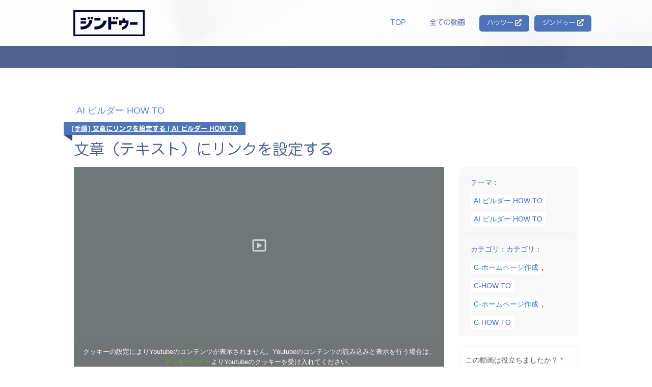

--- FILE ---
content_type: text/html; charset=UTF-8
request_url: https://jimdoga.jimdo.com/2021/04/30/%E6%89%8B%E9%A0%86-%E6%96%87%E7%AB%A0%E3%81%AB%E3%83%AA%E3%83%B3%E3%82%AF%E3%82%92%E8%A8%AD%E5%AE%9A%E3%81%99%E3%82%8B-ai-%E3%83%93%E3%83%AB%E3%83%80%E3%83%BC-how-to/
body_size: 21017
content:
<!DOCTYPE html>
<html lang="ja-JP"><head>
    <meta charset="utf-8"/>
    <link rel="dns-prefetch preconnect" href="https://u.jimcdn.com/" crossorigin="anonymous"/>
<link rel="dns-prefetch preconnect" href="https://assets.jimstatic.com/" crossorigin="anonymous"/>
<link rel="dns-prefetch preconnect" href="https://image.jimcdn.com" crossorigin="anonymous"/>
<link rel="dns-prefetch preconnect" href="https://fonts.jimstatic.com" crossorigin="anonymous"/>
<meta name="viewport" content="width=device-width, initial-scale=1"/>
<meta http-equiv="X-UA-Compatible" content="IE=edge"/>
<meta name="description" content=""/>
<meta name="robots" content="index, follow, archive"/>
<meta property="st:section" content=""/>
<meta name="generator" content="Jimdo Creator"/>
<meta name="twitter:title" content="[手順] 文章にリンクを設定する | AI ビルダー HOW TO"/>
<meta name="twitter:description" content="文章（テキスト）にリンクを設定する手順。文章にテキストリンク・外部ページへのリンク・電話番号リンク・などを設定することができます。"/>
<meta name="twitter:card" content="summary_large_image"/>
<meta property="og:url" content="https://jimdoga.jimdo.com/2021/04/30/%E6%89%8B%E9%A0%86-%E6%96%87%E7%AB%A0%E3%81%AB%E3%83%AA%E3%83%B3%E3%82%AF%E3%82%92%E8%A8%AD%E5%AE%9A%E3%81%99%E3%82%8B-ai-%E3%83%93%E3%83%AB%E3%83%80%E3%83%BC-how-to/"/>
<meta property="og:title" content="[手順] 文章にリンクを設定する | AI ビルダー HOW TO"/>
<meta property="og:description" content="文章（テキスト）にリンクを設定する手順。文章にテキストリンク・外部ページへのリンク・電話番号リンク・などを設定することができます。"/>
<meta property="og:type" content="article"/>
<meta property="og:locale" content="ja_JP"/>
<meta property="og:site_name" content="| ジンDOGA - 動画で学ぶジンドゥーとビジネス（ジン動画）"/>
<meta name="twitter:image" content="https://image.jimcdn.com/cdn-cgi/image/width=4000%2Cheight=3000%2Cfit=contain%2Cformat=jpg%2C/app/cms/storage/image/path/s3dd74655779c3264/image/i964bd3e4d0a9cc12/version/1619503150/%E6%89%8B%E9%A0%86-%E6%96%87%E7%AB%A0%E3%81%AB%E3%83%AA%E3%83%B3%E3%82%AF%E3%82%92%E8%A8%AD%E5%AE%9A%E3%81%99%E3%82%8B-ai-%E3%83%93%E3%83%AB%E3%83%80%E3%83%BC-how-to.jpg"/>
<meta property="og:image" content="https://image.jimcdn.com/cdn-cgi/image/width=4000%2Cheight=3000%2Cfit=contain%2Cformat=jpg%2C/app/cms/storage/image/path/s3dd74655779c3264/image/i964bd3e4d0a9cc12/version/1619503150/%E6%89%8B%E9%A0%86-%E6%96%87%E7%AB%A0%E3%81%AB%E3%83%AA%E3%83%B3%E3%82%AF%E3%82%92%E8%A8%AD%E5%AE%9A%E3%81%99%E3%82%8B-ai-%E3%83%93%E3%83%AB%E3%83%80%E3%83%BC-how-to.jpg"/>
<meta property="og:image:width" content="1920"/>
<meta property="og:image:height" content="1080"/>
<meta property="og:image:secure_url" content="https://image.jimcdn.com/cdn-cgi/image/width=4000%2Cheight=3000%2Cfit=contain%2Cformat=jpg%2C/app/cms/storage/image/path/s3dd74655779c3264/image/i964bd3e4d0a9cc12/version/1619503150/%E6%89%8B%E9%A0%86-%E6%96%87%E7%AB%A0%E3%81%AB%E3%83%AA%E3%83%B3%E3%82%AF%E3%82%92%E8%A8%AD%E5%AE%9A%E3%81%99%E3%82%8B-ai-%E3%83%93%E3%83%AB%E3%83%80%E3%83%BC-how-to.jpg"/>
<meta property="article:published_time" content="2021-04-30 14:52:00"/>
<meta property="article:tag" content="C-ホームページ作成"/>
<meta property="article:tag" content="C-HOW TO"/><title>[手順] 文章にリンクを設定する | AI ビルダー HOW TO - | ジンDOGA - 動画で学ぶジンドゥーとビジネス（ジン動画）</title>
<link rel="shortcut icon" href="https://u.jimcdn.com/cms/o/s3dd74655779c3264/img/favicon.png?t=1626173115"/>
    <link rel="alternate" type="application/rss+xml" title="ブログ" href="https://jimdoga.jimdo.com/rss/blog"/>    
<link rel="canonical" href="https://jimdoga.jimdo.com/2021/04/30/手順-文章にリンクを設定する-ai-ビルダー-how-to/"/>

        <script src="https://assets.jimstatic.com/ckies.js.865e7e29143a563466bd.js"></script>

        <script src="https://assets.jimstatic.com/cookieControl.js.05068c522913fc506a64.js"></script>
    <script>window.CookieControlSet.setToNormal();</script>

    <style>html,body{margin:0}.hidden{display:none}.n{padding:5px}#cc-website-title a {text-decoration: none}.cc-m-image-align-1{text-align:left}.cc-m-image-align-2{text-align:right}.cc-m-image-align-3{text-align:center}</style>

        <link href="https://u.jimcdn.com/cms/o/s3dd74655779c3264/layout/dm_2a80be42687e224977ca336a7e427c28/css/layout.css?t=1620968109" rel="stylesheet" type="text/css" id="jimdo_layout_css"/>
<script>     /* <![CDATA[ */     /*!  loadCss [c]2014 @scottjehl, Filament Group, Inc.  Licensed MIT */     window.loadCSS = window.loadCss = function(e,n,t){var r,l=window.document,a=l.createElement("link");if(n)r=n;else{var i=(l.body||l.getElementsByTagName("head")[0]).childNodes;r=i[i.length-1]}var o=l.styleSheets;a.rel="stylesheet",a.href=e,a.media="only x",r.parentNode.insertBefore(a,n?r:r.nextSibling);var d=function(e){for(var n=a.href,t=o.length;t--;)if(o[t].href===n)return e.call(a);setTimeout(function(){d(e)})};return a.onloadcssdefined=d,d(function(){a.media=t||"all"}),a};     window.onloadCSS = function(n,o){n.onload=function(){n.onload=null,o&&o.call(n)},"isApplicationInstalled"in navigator&&"onloadcssdefined"in n&&n.onloadcssdefined(o)}     /* ]]> */ </script>     <script>
// <![CDATA[
onloadCSS(loadCss('https://assets.jimstatic.com/web.css.0732c147b7adfbb7c932a67d78765812.css') , function() {
    this.id = 'jimdo_web_css';
});
// ]]>
</script>
<link href="https://assets.jimstatic.com/web.css.0732c147b7adfbb7c932a67d78765812.css" rel="preload" as="style"/>
<noscript>
<link href="https://assets.jimstatic.com/web.css.0732c147b7adfbb7c932a67d78765812.css" rel="stylesheet"/>
</noscript>
    <script>
    //<![CDATA[
        var jimdoData = {"isTestserver":false,"isLcJimdoCom":false,"isJimdoHelpCenter":false,"isProtectedPage":false,"cstok":"07c4ffb2c921424f9e3c89d49ac1520e5ea50637","cacheJsKey":"966b008654a8315a75c6a80fec033f623c331410","cacheCssKey":"966b008654a8315a75c6a80fec033f623c331410","cdnUrl":"https:\/\/assets.jimstatic.com\/","minUrl":"https:\/\/assets.jimstatic.com\/app\/cdn\/min\/file\/","authUrl":"https:\/\/a.jimdo.com\/","webPath":"https:\/\/jimdoga.jimdo.com\/","appUrl":"https:\/\/a.jimdo.com\/","cmsLanguage":"ja_JP","isFreePackage":false,"mobile":false,"isDevkitTemplateUsed":true,"isTemplateResponsive":true,"websiteId":"s3dd74655779c3264","pageId":1716723286,"packageId":3,"shop":{"deliveryTimeTexts":{"1":"\u304a\u5c4a\u3051\u65e5\u6570\uff1a1~3\u65e5","2":"\u304a\u5c4a\u3051\u65e5\u6570\uff1a3~5\u65e5","3":"\u304a\u5c4a\u3051\u65e5\u6570\uff1a5~8\u65e5"},"checkoutButtonText":"\u8cfc\u5165","isReady":false,"currencyFormat":{"pattern":"\u00a4#,##0","convertedPattern":"$#,##0","symbols":{"GROUPING_SEPARATOR":",","DECIMAL_SEPARATOR":".","CURRENCY_SYMBOL":"\uffe5"}},"currencyLocale":"ja_JP"},"tr":{"gmap":{"searchNotFound":"\u5165\u529b\u3055\u308c\u305f\u4f4f\u6240\u306f\u5b58\u5728\u3057\u306a\u3044\u304b\u3001\u898b\u3064\u3051\u308b\u3053\u3068\u304c\u3067\u304d\u307e\u305b\u3093\u3067\u3057\u305f\u3002","routeNotFound":"\u30eb\u30fc\u30c8\u304c\u8a08\u7b97\u3067\u304d\u307e\u305b\u3093\u3067\u3057\u305f\u3002\u76ee\u7684\u5730\u304c\u9060\u3059\u304e\u308b\u304b\u660e\u78ba\u3067\u306f\u306a\u3044\u53ef\u80fd\u6027\u304c\u3042\u308a\u307e\u3059\u3002"},"shop":{"checkoutSubmit":{"next":"\u6b21\u3078","wait":"\u304a\u5f85\u3061\u304f\u3060\u3055\u3044"},"paypalError":"\u30a8\u30e9\u30fc\u304c\u767a\u751f\u3057\u307e\u3057\u305f\u3002\u518d\u5ea6\u304a\u8a66\u3057\u304f\u3060\u3055\u3044\u3002","cartBar":"\u30b7\u30e7\u30c3\u30d4\u30f3\u30b0\u30ab\u30fc\u30c8\u3092\u78ba\u8a8d","maintenance":"\u7533\u3057\u8a33\u3054\u3056\u3044\u307e\u305b\u3093\u3001\u30e1\u30f3\u30c6\u30ca\u30f3\u30b9\u4e2d\u306e\u305f\u3081\u4e00\u6642\u7684\u306b\u30b7\u30e7\u30c3\u30d7\u304c\u5229\u7528\u3067\u304d\u307e\u305b\u3093\u3002\u3054\u8ff7\u60d1\u3092\u304a\u304b\u3051\u3057\u7533\u3057\u8a33\u3054\u3056\u3044\u307e\u305b\u3093\u304c\u3001\u304a\u6642\u9593\u3092\u3042\u3051\u3066\u518d\u5ea6\u304a\u8a66\u3057\u304f\u3060\u3055\u3044\u3002","addToCartOverlay":{"productInsertedText":"\u30ab\u30fc\u30c8\u306b\u5546\u54c1\u304c\u8ffd\u52a0\u3055\u308c\u307e\u3057\u305f","continueShoppingText":"\u8cb7\u3044\u7269\u3092\u7d9a\u3051\u308b","reloadPageText":"\u66f4\u65b0"},"notReadyText":"\u3053\u3061\u3089\u306e\u30b7\u30e7\u30c3\u30d7\u306f\u73fe\u5728\u6e96\u5099\u4e2d\u306e\u305f\u3081\u3054\u5229\u7528\u3044\u305f\u3060\u3051\u307e\u305b\u3093\u3002\u30b7\u30e7\u30c3\u30d7\u30aa\u30fc\u30ca\u30fc\u306f\u4ee5\u4e0b\u3092\u3054\u78ba\u8a8d\u304f\u3060\u3055\u3044\u3002https:\/\/help.jimdo.com\/hc\/ja\/articles\/115005521583","numLeftText":"\u73fe\u5728\u3053\u306e\u5546\u54c1\u306f {:num} \u307e\u3067\u8cfc\u5165\u3067\u304d\u307e\u3059\u3002","oneLeftText":"\u3053\u306e\u5546\u54c1\u306e\u5728\u5eab\u306f\u6b8b\u308a1\u70b9\u3067\u3059"},"common":{"timeout":"\u30a8\u30e9\u30fc\u304c\u767a\u751f\u3044\u305f\u3057\u307e\u3057\u305f\u3002\u5f8c\u307b\u3069\u518d\u5b9f\u884c\u3057\u3066\u304f\u3060\u3055\u3044\u3002"},"form":{"badRequest":"\u30a8\u30e9\u30fc\u304c\u767a\u751f\u3057\u307e\u3057\u305f\u3002\u5f8c\u307b\u3069\u6539\u3081\u3066\u304a\u8a66\u3057\u304f\u3060\u3055\u3044\u3002"}},"jQuery":"jimdoGen002","isJimdoMobileApp":false,"bgConfig":{"id":62704786,"type":"picture","options":{"fixed":true},"images":[{"id":6851236386,"url":"https:\/\/image.jimcdn.com\/cdn-cgi\/image\/\/app\/cms\/storage\/image\/path\/s3dd74655779c3264\/backgroundarea\/i008b11fc6fc10abe\/version\/1610103933\/image.jpg","altText":""}]},"bgFullscreen":true,"responsiveBreakpointLandscape":767,"responsiveBreakpointPortrait":480,"copyableHeadlineLinks":false,"tocGeneration":false,"googlemapsConsoleKey":false,"loggingForAnalytics":false,"loggingForPredefinedPages":false,"isFacebookPixelIdEnabled":false,"userAccountId":"7c030fe4-d413-413c-b60b-7a44217f6b62","dmp":{"typesquareFontApiKey":"4L6CCYWjET8%3D","typesquareFontApiScriptUrl":"\/\/code.typesquare.com\/static\/4L6CCYWjET8%253D\/ts105.js","typesquareFontsAvailable":true}};
    // ]]>
</script>

     <script> (function(window) { 'use strict'; var regBuff = window.__regModuleBuffer = []; var regModuleBuffer = function() { var args = [].slice.call(arguments); regBuff.push(args); }; if (!window.regModule) { window.regModule = regModuleBuffer; } })(window); </script>
    <script src="https://assets.jimstatic.com/web.js.9116b46b92b1358798e9.js" async="true"></script>
    <script src="https://assets.jimstatic.com/at.js.b709aeb9c42be727b72c.js"></script>

<style type="text/css">
/*<![CDATA[*/
.cc-content-parent{padding-bottom:3em;}
.j-module h1,.j-module h2,.j-module h3{margin-bottom:0.2em;}
.jtpl-content__inner{maz-width:1080px;}
.jtpl-subnavigation {min-height: 44px;}
.box_caption{border:dashed 1px #ccc;padding:0.8em 1em;margin:0.8em 0;background-color:#f8f8f8;border-radius:10px;}
.box_caption p{line-height:2;font-size:0.8em;}
.box_inyou{border:double 3px #ddd;padding:0.8em 1em;margin:0.8em 0;line-height:1.8;font-size:0.875em;color:#369;}
.box_inyou p{line-height:1.8;font-size:0.875em;color:#369;}
.postmeta{font-size:0.7em;line-height:1.3;background-color:#ddd;padding:0.2em 0.4em;}
.lmhidden{display:none;}
#event-list-table{list-style:none;}
#event-list-table li{display:inline-block;padding:0.4em 0.8em;background-color:#52aadf;color:white;line-height:1.6;margin:0 0.2em;cursor:pointer;border-radius:6px;}
#event-list-table li:hover{background-color:#0063a5;}
#event-list-table li.view-now{background-color:#008ec1;}
#event-list-table li:active{background-color:#000;}
/*info-box-style*/
.info-box{background-color:#fff;padding:1.2em;border-left:solid 4px #527B95;}
.info-box_2{border:solid 3px #c0d1ff;color:#3e6de0;background-color:white;padding:1.2em;text-align:center;}

/*table-style*/
.table-2nd-cell-uline{width:100%;padding:0;margin:0;font-size:1em;}
.table-2nd-cell-uline td{padding:0.2em;font-size:1em;}
.table-2nd-cell-uline tr td:first-child {max-width:2.5em;}
.table-2nd-cell-uline tr:nth-child(2n) td:last-child{background-color:#fff;}

.basic-table{width:100%;font-size:1em;}
.basic-table th,.basic-table td{font-size:1em;padding:0.4em;}
.basic-table th{background-color: #007D86;
    border-bottom: solid 2px #fff;
    color: white;}
.basic-table tr td:first-child {padding:0.4em 0em;border-bottom:solid 2px #007D86;width:9em;font-size:0.86em;}
.basic-table tr td{border-bottom:solid 2px #ddd;}

/*----blogarticle top blogviewblock ----*/
.j-blog-headline{
    text-decoration:underline;color:#3e6de0;
}
.n.clearover .j-blogSelection{
    vertical-align: middle;
    display:block;
    width: 100%;
    margin:0;
}
.j-blogSelection a{display:block;}
.j-blogSelection a h2{
margin: 0;
    padding: 0;
    float: none!important;;
    width: auto!important;;
}
.j-blogSelection a:first-child{;
    padding: 0.8em;
    border-radius: 0.4em 0 0 0.4em;
    font-size: 0.978em;
}
.j-blogSelection a:first-child:hover{
    background-color:#1ba9e11f;
    }
.j-blogSelection .comment,
.j-blogSelection .blogreadmore,
.j-blogSelection .datetime{display:none!important;}

/*カテゴリートップ*/
#cc-m-9971426186,
#cc-m-9971407386,
#cc-m-9965125686 {
    background-color: #f8f8f8;
    padding: 0.8em!important;
}
#read,#read2{
    background-color:white;
border: solid 1px #eee;
    padding: 0.4em;}
    
#read .j-module.n.j-spacing,
#read2 .j-module.n.j-spacing{display:none;}
#read2 .cc-m-hgrid-column,
#read .cc-m-hgrid-column{width:100%!important;}
#read2 .j-text,
#read .j-text{font-size:0.9em;}
</style>


<style>
/* <![CDATA[ */
/* jp-blog-category 共通 */
/* all wrapk */.jp-blog-category .tp-main__wrap {
  display : -webkit-box;     /* old Android */
  display : -webkit-flex;    /* Safari etc. */
  display : -ms-flexbox;     /* IE10        */
  display : flex;
  max-width:55rem;
  margin:0 auto;
}

/* --- ▼right block ---------------- */
/* right block subnav*/
.jp-blog-category .tp-main__sub-nav{display:block;width:20em;/*border:dashed 1px red;*/}
/* sub navi*/
.jp-blog-category .tp-main__sub-nav ul{display:flex;flex-direction:column;}
.jp-blog-category .tp-main__sub-nav ul li{font-size:0.8em;border-bottom:dashed 1px #ccc;}
.jp-blog-category .tp-main__sub-nav ul li a{text-align:left;}
.jp-blog-category .tp-main__sub-nav ul li a:first-child{}
/* --- ▲END right block ------------- */
/* --- ▼left block ---------------- */
/* left block */
.jp-blog-category .j-blogarticle,/*add only this*/
.jp-blog-category .tp-main__content{flex-shrink: 2;/*border:dashed 1px blue;*/}
/*listoutline all*/.jp-blog-category .j-blogarticle{
    display: flex;
    flex-wrap: wrap;
}
 /*listairticle block outline*/
 .jp-blog-category .j-blogarticle #cc-matrix-,/*add only this*/
 .jp-blog-category .tp-main__wrap #cc-matrix-{width:49.5%;padding-bottom:2em;}
/*block 1st topick*/
.jp-blog-category .j-blogarticle #cc-matrix-:first-child,/*add only this*/
.jp-blog-category .tp-main__wrap #cc-matrix-:first-child{
    width:99%;
    padding-bottom:2.6em;
    align-content:flex-start;
}
.jp-blog-category .j-blogarticle #cc-matrix-:first-child figure.cc-imagewrapper,/*add only this*/
.jp-blog-category .tp-main__wrap #cc-matrix-:first-child figure.cc-imagewrapper{height:13em!important;}
.jp-blog-category .j-blogarticle #cc-matrix-:first-child h2.j-blog-post--headline,/*add only this*/
.jp-blog-category .tp-main__wrap #cc-matrix-:first-child h2.j-blog-post--headline{}

/* blog-thum*/
.jp-blog-category .j-blogarticle figure.cc-imagewrapper,/*add only this*/
.jp-blog-category .tp-main__wrap figure.cc-imagewrapper{
    display:block;
    overflow:hidden;
    position: relative;
    height:11em!important;
    background-color: #fafafa;
    border: solid 1px #eee;
}
.jp-blog-category .j-blogarticle figure.cc-imagewrapper img,/*add only this*/
.jp-blog-category .tp-main__wrap .cc-imagewrapper img{
    display: block;
    transition-duration: 0.3s;
    position: absolute;
    top: 50%;
    left: 50%;
    height: auto;
   transform: scale(1) translate(-50%, -50%);
}
.jp-blog-category .j-blogarticle figure.cc-imagewrapper img:hover,/*add only this*/
.jp-blog-category .tp-main__wrap .cc-imagewrapper img:hover {
        transform: scale(1.1) translate(-45%, -45%);
        transition-duration: 0.3s;
}

.jp-blog-category .j-blog,
.jp-blog-category .j-blog .j-blog-meta{padding:0;}
/* blog-title(wrap) */.jp-blog-category #cc-matrix- div.j-text:nth-child(4){padding-top:0;}
/* blog-title */.jp-blog-category #cc-matrix- h2.j-blog-post--headline{line-height: 1.61;font-size: 1em;}
/* blog-spacer */.jp-blog-category #cc-matrix- div.j-spacing{display:none;}
/* blog-tag/day */.jp-blog-category #cc-matrix- div.j-text:nth-child(3){font-size:0.7em;color:#a9a9a9;padding-bottom:0;}
/* blog-tag/day - blog-tags .jp-blog-category .j-text a.j-blog-page--tag{*/
    a.j-blog-page--tag{
    font-size:0.8em;
    /*color: #357c97;*/
    background-color:rgba(165,197,255,0.25);
        padding: 0.2em 0.6em;
        border-radius: 2px;
        text-transform: none;
        line-height: 1;
        display:inline-block;
    }
/* blog-title */
.jp-blog-category .j-blogarticle #cc-matrix-:first-child h2.j-blog-post--headline,/*add only this*/
.jp-blog-category .tp-main__wrap #cc-matrix-:first-child h2.j-blog-post--headline{font-size:1.4em;}
/* blog-read*/
.jp-blog-category .j-blogarticle #cc-matrix- div.j-text:nth-child(5),/*add only this*/
.jp-blog-category .j-blogarticle #cc-matrix- div.j-text:nth-child(6),/*add only this*/
.jp-blog-category .tp-main__wrap #cc-matrix- div.j-text:nth-child(5),
/* blog-cont*/.jp-blog-category .tp-main__wrap #cc-matrix- div.j-text:nth-child(6){display:none;}
/*block end more area*/#load-more-blog-posts-content{width:99%;}
/*block end more button*/#load-more-blog-posts{width:80%;}
.jp-blog-category .j-blog .blogreadmore{display: block;
    color: #4faab1;
    border: solid 1px #4faab1;
    padding: 0.4em 0.6em;
    border-radius: 2em;
    background-size: 200% 100%; 
    background-image: -webkit-linear-gradient(left, transparent 50%, rgba(1,130,140,1) 50%);       
    background-image: linear-gradient(to right, transparent 50%, rgba(1,130,140,1) 50%);
    -webkit-transition: background-position .3s cubic-bezier(0.19, 1, 0.22, 1) .1s, color .5s ease 0s, background-color .5s ease;
    transition: background-position .3s cubic-bezier(0.19, 1, 0.22, 1) .1s, color .5s ease 0s, background-color .5s ease;
}
.jp-blog-category .j-blog .blogreadmore:hover{
    cursor:pointer;
    color:white;
    background-color: #4faab1;
    background-position: -100% 100%;
}
/* --- ▲END left block ------------- */

    /*----------------------*/
    /* max-width: 989px */
    @media (max-width: 989px) {
    /* all wrapk */.jp-blog-category .tp-main__wrap {flex-direction:column-reverse;}
    .jp-blog-category .tp-main__sub-nav{width:100%;max-width:55rem;}
    .jp-blog-category .tp-main__sub-nav ul{flex-direction:row;flex-wrap:wrap;justify-content:center;border-top:solid 0px #ccc;}
    .jp-blog-category .tp-main__sub-nav ul li{
        border-bottom: dashed 0px #ccc; /* clear */
        padding:0 0.4em;
    }
    .jp-blog-category .tp-main__sub-nav ul li a{
        border-bottom: dashed 1px #ccc;
        padding: 0.2em 0.4em;
        font-size: 0.9em;
        }
    }
    /*----------------------*/
/*]]>*/
</style>


<script src="https://ajax.googleapis.com/ajax/libs/jquery/3.3.1/jquery.min.js"></script>

<script type="text/javascript">
//<![CDATA[
    $(document).ready(function() {
                //home header
        $("#cc-website-title a:first").append("<span class='sub-title'>ジンDOGA：動画で学ぶビジネスとジンドゥー<\/span>")
        $(".cc-pagemode-default #cc-website-title a:first").addClass("j-website-title-content");
         
        //mov-sub-area only view pages
        $(".cc-pagemode-default .j-blog-content .cc-m-hgrid-column.last:first").addClass("mov-sub-area");
        //blog botton backlist
        $(".j-blog-post--category").clone().insertAfter("#flexsocialbuttons").wrapAll("<div class='mov-sub-thema-bottom'>");
        $(".mov-sub-thema-bottom").prepend("<span class='mov-sub-thema-bottom-back'>同じカテゴリーの記事一覧へ<\/span>")

        //mov-thema-parts
        $(".j-blog-post--category").clone().insertAfter(".mov-sub-area h3:first").addClass("mov-sub-thema");
        $(".mov-sub-area h3:first").addClass("mov-sub-thema");
        $(".j-blog-post--tags-wrapper").insertAfter(".mov-sub-area .j-blog-post--category").addClass("mov-sub-category");
        $(".mov-sub-thema").wrapAll("<section class='mov-thema-sec'>");//thema-wrap
        //mov-category-parts
        $(".mov-sub-category span").wrapAll("<section class='mov-category-sec'>");//category-wrap
        $(".mov-sub-category .j-blog-post--tags-label").wrapAll("<h3 class='mov-category-label'>");
        $(".mov-sub-category .j-blog-post--tags-list").addClass("mov-category-list");
        //j-blog-content main column
        $(".j-blog-content .cc-m-hgrid-column:first").addClass("mov-main-area");
        $(".j-blog-content .cc-m-hgrid-column table:first").addClass("mov-topick");
    });
//]]>
</script>
<link rel="stylesheet" href="https://use.fontawesome.com/releases/v5.11.0/css/all.css"/>

<style>
/* <![CDATA[ */
a[href^="https"]:after,
a[href^="//"]:after {
  margin: 0 0 0 3px;
  font-family: "Font Awesome 5 Free";
  content: '\f35d';
  font-weight: 900;
}
a[href^="https://jimdoga.jimdo.com/"]:after {
  margin: inherit;
  font-family: inherit;
  content: '';
  font-weight: inherit;
}

/* header common */
    .jtpl-title {display:none;}
    .site-home .jtpl-title {display:block;}
/* nav */
.jmd-nav__list-item-1.cc-nav-parent.jmd-nav__item--parent,
.jtpl-subnavigation .jtpl-subnavigation__inner-nav3{background-color:#efefef;}
.jtpl-subnavigation .jtpl-subnavigation__inner-nav3 a{color:#495d8e;border-bottom: solid 3px #efefef;font-size:0.96em;}
.jtpl-subnavigation .jtpl-subnavigation__inner-nav3 a.cc-nav-current{border-bottom-color:#455fa0;color:#455fa0;}
.jtpl-subnavigation .jtpl-subnavigation__inner-nav3 a:hover{
    color: #3e6de0;
    border-bottom-color:#3e6de0;
}
    #cc-nav-view-1706079986 a,
    #cc-nav-view-1706079886 a{
      background-color: #4E75BA;
      color: white;
      font-size: 0.8em;
      padding: 0.4em 1.2em;
      line-height: 1.61;
      border-radius: 0.4em;
    }
/* header only site-home */
    span.j-website-title-content{margin-top:0!important;margin-bottom:0!important;line-height:1.61;}
    span.sub-title{
    font-size: 1.2rem;
    color: white;
    text-shadow: none;
    text-align: center;
    padding: 0.8em 2em;
    }
/* common-ribbon */
.sub-title,
.ribon{
        display:inline-block;
        padding:10px;
        background:#3e6de0;
        position:relative;
        margin:0 20px;
        text-align:left;
}
.sub-title:before,
.ribon:before{
        content:"";
        width:20px;
        height:100%;
        left:-20px;
        top:0;
        position:absolute;
        background:linear-gradient(to bottom left, #3e6de0 50%, transparent 50%) top left/ 100% 50% no-repeat,
    linear-gradient(to top left, #3e6de0 50%, transparent 50%) bottom left / 100% 50% no-repeat;
}
.sub-title:after,
.ribon:after{
        content:"";
        width:20px;
        height:100%;
        right:-20px;
        top:0;
        position:absolute;
        background:linear-gradient(to bottom right, #3e6de0 50%, transparent 50%) top left/ 100% 50% no-repeat,
    linear-gradient(to top right, #3e6de0 50%, transparent 50%) bottom left / 100% 50% no-repeat;
}
/*]]>*/
</style>


<style>
/* <![CDATA[ */
/* --------------
j-blog ブログ記事
---------------------------------------------------- */
/* link */
.j-blog-meta a:link,
.j-blog-meta a:visited {
    cursor: pointer;
}
.j-blog h1 {
    display: inline-block;
    position: relative;
    padding: 0.4em 1.2em;
    font-size: 0.8em!important;
    color: #FFF!important;
    background: #4E75BA;
    width: auto!important;
    left: -1.6em;
    margin-bottom: 0.2em;
}
.j-blog h1:before {
  position: absolute;
  content: '';
  top: 100%;
  left: 0;
  border: none;
  border-bottom: solid 12px transparent;
  border-right: solid 17px #334d7b;
}

/* .cc-pagemode-default{} 
動画サブコンテンツ
-------------------------- */
.content-options .j-formnew label{font-size:0.87em;}
.mov-sub-area-cms{}
.cc-pagemode-default .mov-sub-area-cms{display:none;}
/* mov-sub-area contents */
.mov-thema-sec a,
.mov-category-sec a{
    font-size: 0.8em;
    color:#3e6de0!important;
    background-color: #fff;
    display: inline-block;
    padding: 0.2em 0.4em;
    border-radius: 4px;
    line-height: 1.5;
    border-width:0px;
    transition: 0.3s ;
}
.mov-thema-sec a:hover,
.mov-category-sec a:hover{
    background: #3e6de0;
    color: #fff!important;
}
section.mov-thema-sec,
section.mov-category-sec{
background-color: #f8f8f8;
    display: block;
    padding: 0.6em 1.2em;}
h3.mov-sub-thema,
h3.mov-category-label{font-size:0.8em!important;display:inline-block;}
/* テーマ */
section.mov-thema-sec{
    border-bottom: dashed 1px #eee;
    border-radius: 10px 0px 10px 0px;
}
h3.mov-sub-thema{}
a.mov-sub-thema{}
/* カテゴリ */
.mov-sub-category{padding:0!important;margin:0;}
section.mov-category-sec{border-radius: 0px 0px 10px 0px;}
h3.mov-category-label{}
.mov-category-list{}
/*.mov-category-list a:first-letter{color:white;}*/

/* mov-main-area */
.mov-main-area .j-hr{margin:1.2em auto;}
table.mov-topick{
    background-color: #f8f8f8;
    padding: 0.8em 1.2em 1em 1.2em;
    line-height: 1.61;
    border-radius: 10px;
    margin-bottom:1.8em;
}
table.mov-topick tr{}
table.mov-topick td{font-size: 0.875em;
    padding: 0.6em 1.2em;
    border-bottom: solid 2px #eee;}
table.mov-topick td:first-child{padding:0.6em 0.2em;width:6em;border-bottom:2px #3e6de0 solid;}


/* form */
.j-blog form.cc-m-form .cc-m-form-view-element .cc-m-form-view-input-wrapper .cc-m-form-element-input label{
    cursor: pointer;
    background-color:#f8f8f8;
    border:solid 1px white;
    display: block;
    width: 100%;
    font-size: 0.875em;
    color:#357c97;
}
.j-blog .cc-m-form.cc-m-form-layout-1 {
    border: solid 2px #f8f8f8;
    padding: 0.4em 0.6em;
    font-size: 0.875em;
    border-radius: 10px 0px 10px 0px;
}
.j-blog form.cc-m-form .cc-m-form-view-element .cc-m-form-view-input-wrapper .cc-m-form-element-input label:hover{background-color:#fff;
    border:solid 1px #f8f8f8;}

.j-blog .j-formnew form{"background-color:#f8f8f8;padding:1em;}
.j-blog .j-formnew,
.j-blog. .content-options .j-formnew label{font-size:0.875em!important;}
.cc-m-form-view-input-wrapper div{margin-bottom:0.8em;}
.cc-m-form-view-element.cc-m-form-submit input[type="submit"]{width:80%!important;max-width:16em;}

/* 同じカテゴリに戻るリンク*/

.mov-sub-thema-bottom{
    background-color: rgba(165,197,255,0.25);
    padding: 1.2em;
    text-align: center;
    border-radius: 0.2em;    
}
.mov-sub-thema-bottom-back{
    display: block;
    font-size: 0.75em;
}
.mov-sub-thema-bottom .j-blog-post--category{
    display: block;
    width: 90%;
    background-color: white;
    padding: 0.8em 0.6em 0.6em 0.6em;
    border-radius: 1em;
    line-height: 1.3;
    margin-top: 0.6em;
    color: #38619f;
    filter: drop-shadow(0px 2px 3px rgba(0,0,0,0.19));
}
.mov-sub-thema-bottom a.j-blog-post--category:hover{filter: drop-shadow(0px 0px 0px rgba(0,0,0,0.19));}
/*]]>*/
</style>


<script async="async" src="https://www.googletagmanager.com/gtag/js?id=G-WG348VZN84"></script>

<script type="text/javascript">
//<![CDATA[
  window.dataLayer = window.dataLayer || [];
  function gtag(){dataLayer.push(arguments);}
  gtag('js', new Date());

  gtag('config', 'G-WG348VZN84');
//]]>
</script>
    

</head>

<body class="body cc-page cc-page-blog j-m-gallery-styles j-m-video-styles j-m-hr-styles j-m-header-styles j-m-text-styles j-m-emotionheader-styles j-m-htmlCode-styles j-m-rss-styles j-m-form-styles-disabled j-m-table-styles j-m-textWithImage-styles j-m-downloadDocument-styles j-m-imageSubtitle-styles j-m-flickr-styles j-m-googlemaps-styles j-m-blogSelection-styles-disabled j-m-comment-styles-disabled j-m-jimdo-styles j-m-profile-styles j-m-guestbook-styles j-m-promotion-styles j-m-twitter-styles j-m-hgrid-styles j-m-shoppingcart-styles j-m-catalog-styles j-m-product-styles-disabled j-m-facebook-styles j-m-sharebuttons-styles j-m-formnew-styles-disabled j-m-callToAction-styles j-m-turbo-styles j-m-spacing-styles j-m-googleplus-styles j-m-dummy-styles j-m-search-styles j-m-booking-styles j-m-socialprofiles-styles j-footer-styles cc-pagemode-default cc-content-parent" id="page-1716723286">

<div id="cc-inner" class="cc-content-parent">
  <input type="checkbox" id="jtpl-navigation__checkbox" class="jtpl-navigation__checkbox"/><!-- _main.sass --><div class="jtpl-main cc-content-parent">

    <!-- _background-area.sass -->
    <div class="jtpl-background-area" background-area="fullscreen"></div>
    <!-- END _background-area.sass -->

    <!-- _cart.sass -->
    <div class="jtpl-cart">
      
    </div>
    <!-- END _cart.sass -->

    <!-- _header.sass -->
    <header class="jtpl-header navigation-colors"><div class="jtpl-topbar-section navigation-vertical-alignment">
        <div class="jtpl-logo">
          <div id="cc-website-logo" class="cc-single-module-element"><div id="cc-m-9834018186" class="j-module n j-imageSubtitle"><div class="cc-m-image-container"><figure class="cc-imagewrapper cc-m-image-align-1">
<a href="https://jimdoga.jimdo.com/" target="_self"><img srcset="https://image.jimcdn.com/cdn-cgi/image/width=140%2Cheight=10000%2Cfit=contain%2Cformat=png%2C/app/cms/storage/image/path/s3dd74655779c3264/image/iadb59be78b32166d/version/1619067465/image.png 140w, https://image.jimcdn.com/cdn-cgi/image/width=280%2Cheight=10000%2Cfit=contain%2Cformat=png%2C/app/cms/storage/image/path/s3dd74655779c3264/image/iadb59be78b32166d/version/1619067465/image.png 280w" sizes="(min-width: 140px) 140px, 100vw" id="cc-m-imagesubtitle-image-9834018186" src="https://image.jimcdn.com/cdn-cgi/image/width=140%2Cheight=10000%2Cfit=contain%2Cformat=png%2C/app/cms/storage/image/path/s3dd74655779c3264/image/iadb59be78b32166d/version/1619067465/image.png" alt="| ジンDOGA - 動画で学ぶジンドゥーとビジネス（ジン動画）" class="" data-src-width="842" data-src-height="311" data-src="https://image.jimcdn.com/cdn-cgi/image/width=140%2Cheight=10000%2Cfit=contain%2Cformat=png%2C/app/cms/storage/image/path/s3dd74655779c3264/image/iadb59be78b32166d/version/1619067465/image.png" data-image-id="6837781986"/></a>    

</figure>
</div>
<div class="cc-clear"></div>
<script id="cc-m-reg-9834018186">// <![CDATA[

    window.regModule("module_imageSubtitle", {"data":{"imageExists":true,"hyperlink":"","hyperlink_target":"_blank","hyperlinkAsString":"","pinterest":"0","id":9834018186,"widthEqualsContent":"0","resizeWidth":"140","resizeHeight":52},"id":9834018186});
// ]]>
</script></div></div>
        </div>

        <!-- _navigation.sass -->
        <div class="jtpl-navigation">
          <nav><div data-container="navigation"><div class="j-nav-variant-nested"><ul class="cc-nav-level-0 j-nav-level-0"><li id="cc-nav-view-1706075286" class="jmd-nav__list-item-0 j-nav-has-children"><a href="/" data-link-title="TOP">TOP</a><span data-navi-toggle="cc-nav-view-1706075286" class="jmd-nav__toggle-button"></span></li><li id="cc-nav-view-1706079686" class="jmd-nav__list-item-0"><a href="/all-list/" data-link-title="全ての動画">全ての動画</a></li><li id="cc-nav-view-1706079986" class="jmd-nav__list-item-0"><a href="https://portal-jp.jimdo.com/" data-link-title="ハウツー" target="_blank" rel="nofollow">ハウツー</a></li><li id="cc-nav-view-1706079886" class="jmd-nav__list-item-0"><a href="https://www.jimdo.com/jp/" data-link-title="ジンドゥー" target="_blank" rel="nofollow">ジンドゥー</a></li></ul></div></div>
          </nav>
</div>
        <!-- END _navigation.sass -->

        <!-- _mobile-navigation.sass -->
        <label for="jtpl-navigation__checkbox" class="jtpl-navigation__label navigation-colors__menu-icon">
          <span class="jtpl-navigation__borders navigation-colors__menu-icon"></span>
        </label>
        <div class="jtpl-mobile-navigation navigation-colors">
          <div data-container="navigation"><div class="j-nav-variant-nested"><ul class="cc-nav-level-0 j-nav-level-0"><li id="cc-nav-view-1706075286" class="jmd-nav__list-item-0 j-nav-has-children"><a href="/" data-link-title="TOP">TOP</a><span data-navi-toggle="cc-nav-view-1706075286" class="jmd-nav__toggle-button"></span><ul class="cc-nav-level-1 j-nav-level-1"><li id="cc-nav-view-1717075286" class="jmd-nav__list-item-1 j-nav-has-children"><a href="/biz-knowledge/" data-link-title="ビジネスナレッジ">ビジネスナレッジ</a><span data-navi-toggle="cc-nav-view-1717075286" class="jmd-nav__toggle-button"></span><ul class="cc-nav-level-2 j-nav-level-2"><li id="cc-nav-view-1709685786" class="jmd-nav__list-item-2"><a href="/biz-knowledge/legal/" data-link-title="法律">法律</a></li></ul></li><li id="cc-nav-view-1716733786" class="jmd-nav__list-item-1 j-nav-has-children"><a href="/ai-builder/" data-link-title="AI ビルダー">AI ビルダー</a><span data-navi-toggle="cc-nav-view-1716733786" class="jmd-nav__toggle-button"></span><ul class="cc-nav-level-2 j-nav-level-2"><li id="cc-nav-view-1709561886" class="jmd-nav__list-item-2"><a href="/ai-builder/howto/" data-link-title="AI ビルダー HOW TO">AI ビルダー HOW TO</a></li><li id="cc-nav-view-1716733986" class="jmd-nav__list-item-2"><a href="/ai-builder/seminar/" data-link-title="AI ビルダー セミナー">AI ビルダー セミナー</a></li></ul></li><li id="cc-nav-view-1717074186" class="jmd-nav__list-item-1 j-nav-has-children"><a href="/creator/" data-link-title="クリエイター">クリエイター</a><span data-navi-toggle="cc-nav-view-1717074186" class="jmd-nav__toggle-button"></span><ul class="cc-nav-level-2 j-nav-level-2"><li id="cc-nav-view-1721260786" class="jmd-nav__list-item-2"><a href="/creator/howto/" data-link-title="クリエイター HOW TO">クリエイター HOW TO</a></li><li id="cc-nav-view-1709561786" class="jmd-nav__list-item-2"><a href="/creator/seminar/" data-link-title="クリエイター セミナー">クリエイター セミナー</a></li></ul></li><li id="cc-nav-view-1706101186" class="jmd-nav__list-item-1"><a href="/top/そのほか/" data-link-title="そのほか">そのほか</a></li></ul></li><li id="cc-nav-view-1706079686" class="jmd-nav__list-item-0"><a href="/all-list/" data-link-title="全ての動画">全ての動画</a></li><li id="cc-nav-view-1706079986" class="jmd-nav__list-item-0"><a href="https://portal-jp.jimdo.com/" data-link-title="ハウツー" target="_blank" rel="nofollow">ハウツー</a></li><li id="cc-nav-view-1706079886" class="jmd-nav__list-item-0"><a href="https://www.jimdo.com/jp/" data-link-title="ジンドゥー" target="_blank" rel="nofollow">ジンドゥー</a></li></ul></div></div>
        </div>
        <!-- END _mobile-navigation.sass -->

      </div>

    </header><!-- END _header.sass --><!-- _subnavigation.sass --><nav class="jtpl-subnavigation subnavigation-colors"><div class="jtpl-subnavigation__inner-nav2 navigation-alignment">
        <div data-container="navigation"><div class="j-nav-variant-nested"></div></div>
      </div>
      <div class="jtpl-subnavigation__inner-nav3 navigation-alignment">
        <div data-container="navigation"><div class="j-nav-variant-nested"></div></div>
      </div>
    </nav><!-- END _subnavigation.sass --><!-- _title.sass --><div class="jtpl-title" data-features="boxed" background-area="stripe" background-area-default="">
      <div id="cc-website-title" class="cc-single-module-element"><div id="cc-m-9834018086" class="j-module n j-header"><a href="https://jimdoga.jimdo.com/"><span class="cc-within-single-module-element j-website-title-content" id="cc-m-header-9834018086">ジンドゥーとビジネスのこと<br/>学ぼう。動画で</span></a></div></div>
    </div>
    <!-- END _title.sass -->

    <!-- _section.sass -->
    <div class="jtpl-section cc-content-parent">

      <div class="jtpl-content content-options cc-content-parent">
        <div class="jtpl-content__inner content-padding cc-content-parent">
          <div class="jtpl-breadcrumb breadcrumb-options">
            <div data-container="navigation"><div class="j-nav-variant-breadcrumb"><ol/></div></div>
          </div>
          <div id="content_area" data-container="content"><div id="content_start"></div>
        <article class="j-blog"><div class="n j-blog-meta j-blog-post--header">
    <div class="j-text j-module n">
                    <a href="https://jimdoga.jimdo.com/ai-builder/howto/" class="j-blog-post--category">
                AI ビルダー HOW TO            </a>
                <span class="j-text j-blog-post--date">
                    </span>
    </div>
    <h1 class="j-blog-header j-blog-headline j-blog-post--headline">[手順] 文章にリンクを設定する | AI ビルダー HOW TO</h1>
</div>
<div class="post j-blog-content">
        <div id="cc-matrix-2543686386"><div id="cc-m-9964556986" class="j-module n j-header "><h2 class="" id="cc-m-header-9964556986">文章（テキスト）にリンクを設定する</h2></div><div id="cc-m-9964557086" class="j-module n j-hgrid ">    <div class="cc-m-hgrid-column" style="width: 73.73%;">
        <div id="cc-matrix-2543686486"><div id="cc-m-9964557186" class="j-module n j-video "><div class="cc-m-video-gutter cc-m-video-align-center cc-m-video-ratio-2" style="width: 727px;">
    <div class="cc-m-video-wrapper">
<iframe id="cc-m-video-youtu-container-9964557186" class="cc-m-video-youtu-container cc-m-video-container" frameborder="0" allowfullscreen="true" style="border: 0; display: none" data-src="https://www.youtube-nocookie.com/embed/NTSB7GXqqZw?wmode=transparent&amp;vq=hd1080">
</iframe>
<div class="cc-youtu-embed-placeholder" style="                 font-weight: lighter;                 font-family: sans-serif;                 font-size: 12pt;                 line-height: 1.5em;                 width: 100%;                 height: 100%;                 display: none;                 background-color: #717677;                 position: absolute;              ">
    <div>
        <img src="https://assets.jimstatic.com/s/img/web/module/video/video-play.svg" style="                             position: absolute;                             bottom: 0;                             left: 0;                             right: 0;                             top: -25%;                             margin: auto;                             max-width: 100%;                             max-height: 100%;"/>
    </div>
    <div style="                     margin: auto;                     text-align: center;                     bottom: 0;                     position: absolute;                     padding: 16px;                     font-size: 10pt;                     line-height: 1.5em;                     color: white;                     background-color: rgba(113, 118, 119, 0.66);                 ">
                    <span>
                        クッキーの設定によりYoutubeのコンテンツが表示されません。Youtubeのコンテンツの読み込みと表示を行う場合は、<a href="javascript:window.CookieControl.showCookieSettings();">クッキーバナー</a>よりYoutubeのクッキーを受け入れてください。                    </span>
    </div>
</div>
        <div class="cc-m-video-overlay"></div>
    </div>

</div>

<div class="cc-clear"></div>

<script id="cc-m-reg-9964557186">// <![CDATA[

    window.regModule("module_video", {"variant":"default","id":9964557186,"maxwidth":1920,"maxheight":1200,"minwidth":100,"minheight":100,"useContentSize":0,"isVideoValid":true,"align":"center","height":"408","width":"727","ratioIndex":2});
// ]]>
</script></div><div id="cc-m-9964557286" class="j-module n j-table "><table align="" class="mceEditable mov-topick" width="100%" height="100%" cellspacing="0" cellpadding="4" border="0">
    <tbody>
        <tr>
            <td>
                公開
            </td>
            <td>
                2021/4
            </td>
        </tr>

        <tr>
            <td>
                時間
            </td>
            <td>
                00m56s
            </td>
        </tr>
    </tbody>
</table></div><div id="cc-m-9964557386" class="j-module n j-header "><h3 class="" id="cc-m-header-9964557386">概要</h3></div><div id="cc-m-9964557486" class="j-module n j-text "><p>
    文章にテキストリンク・外部ページへのリンク・電話番号リンク・などを設定することができます。
</p></div><div id="cc-m-9964557586" class="j-module n j-text "><ol>
    <li>文章を選ぶ
    </li>

    <li>種類を選ぶ
    </li>

    <li>リンク先を設定
    </li>

    <li>サイトを更新する
    </li>
</ol></div></div>    </div>
            <div class="cc-m-hgrid-separator" data-display="cms-only"><div></div></div>
        <div class="cc-m-hgrid-column last" style="width: 24.26%;">
        <div id="cc-matrix-2543686586"><div id="cc-m-9964557786" class="j-module n j-text "><h3>
    テーマ：
</h3></div><div id="cc-m-9964557886" class="j-module n j-text "><div class="mov-sub-area-cms">
    表示画面ではこのエリアにテーマとカテゴリが自動追記されます
</div></div><div id="cc-m-9964557986" class="j-module n j-formnew ">
<form action="" method="post" id="cc-m-form-9964557986" class="cc-m-form cc-m-form-layout-1">
    <div class="cc-m-form-loading"></div>

    <div class="cc-m-form-view-sortable">
<div class="cc-m-form-view-element cc-m-form-radio cc-m-required" data-action="element">
    <label for="m001877c1e10d60230">
        <div>この動画は役立ちましたか？</div>
        </label>
    <div class="cc-m-form-view-input-wrapper">
                <div class="cc-m-form-element-input cc-m-form-checkable-vertical">
    <div>
        <label>
            <input type="radio" name="m001877c1e10d60230" value="はい" id="m001877c1e10d60230"/>
            <span>はい</span>
        </label>
    </div>
    <div>
        <label>
            <input type="radio" name="m001877c1e10d60230" value="いいえ" id="m001877c1e10d60230"/>
            <span>いいえ</span>
        </label>
    </div>
</div>
    </div>
</div><div class="cc-m-form-view-element cc-m-form-checkgroup " data-action="element">
    <label for="m001877c1e10d60231">
        <div>AI ビルダーを</div>
        </label>
    <div class="cc-m-form-view-input-wrapper">
                <div class="cc-m-form-element-input cc-m-form-checkable-horizontal">
    <div>
        <label>
            <input type="checkbox" name="m001877c1e10d60231" value="利用検討中" accept="" id="m001877c1e10d60231"/>
            <span>利用検討中</span>
        </label>
    </div>
    <div>
        <label>
            <input type="checkbox" name="m001877c1e10d60231" value="利用中" accept="" id="m001877c1e10d60231"/>
            <span>利用中</span>
        </label>
    </div>
</div>
    </div>
</div><div class="cc-m-form-view-element cc-m-form-subheading " data-action="element">
    <label for="m001877c1e10d60232">
        <div>内容を確認、下記に同意のうえ送信してください</div>
        </label>
    <div class="cc-m-form-view-input-wrapper">
                    </div>
</div>    </div>
<div class="cc-m-form-view-element cc-m-form-submit" data-action="element">
    <label></label>
    <div class="cc-m-form-view-input-wrapper">
        <div>
    <label for="m001877c1e10d6023_dataprivacy">
        <a href="/j/privacy" target="_blank">プライバシーポリシー</a> に同意します    </label>
</div>

<input type="submit" value="送信" data-action="formButton"/>
    </div>
</div>
    <p class="cc-m-form-note">
        <strong>メモ:</strong>
         <span class="j-m-required">*</span> は入力必須項目です    </p>
</form>
<script id="cc-m-reg-9964557986">// <![CDATA[

    window.regModule("module_formnew", {"withinCms":false,"selector":"#cc-m-form-9964557986","structure":[{"type":"radio","label":"\u3053\u306e\u52d5\u753b\u306f\u5f79\u7acb\u3061\u307e\u3057\u305f\u304b\uff1f","params":{"adjustment":"vertical","options":["\u306f\u3044","\u3044\u3044\u3048"]},"rules":{"required":"1"}},{"type":"checkgroup","label":"AI \u30d3\u30eb\u30c0\u30fc\u3092","params":{"adjustment":"horizontal","options":["\u5229\u7528\u691c\u8a0e\u4e2d","\u5229\u7528\u4e2d"]},"rules":[]},{"type":"subheading","label":"\u5185\u5bb9\u3092\u78ba\u8a8d\u3001\u4e0b\u8a18\u306b\u540c\u610f\u306e\u3046\u3048\u9001\u4fe1\u3057\u3066\u304f\u3060\u3055\u3044","params":[],"rules":[]}],"moduleIdObfuscated":"m001877c1e10d6023","id":9964557986});
// ]]>
</script></div></div>    </div>
    
<div class="cc-m-hgrid-overlay" data-display="cms-only"></div>

<br class="cc-clear"/>

</div><div id="cc-m-9964558086" class="j-module n j-spacing ">
    <div class="cc-m-spacer" style="height: 20px;">
    
</div>

</div><div id="cc-m-9964558186" class="j-module n j-hr ">    <hr/>
</div><div id="cc-m-9964558386" class="j-module n j-text "><p style="text-align: center;">
    <span style="font-size: 14px;">あなたの学びをシェアしよう</span>
</p></div></div>
        </div><div class="j-module n j-text j-blog-post--tags-wrapper"><span class="j-blog-post--tags--template" style="display: none;"><a class="j-blog-post--tag" href="https://jimdoga.jimdo.com/all-list/?tag=tagPlaceholder">tagPlaceholder</a></span><span class="j-blog-post--tags-label" style="display: inline;">カテゴリ：</span> <span class="j-blog-post--tags-list"><a class="j-blog-post--tag" href="https://jimdoga.jimdo.com/all-list/?tag=C-%E3%83%9B%E3%83%BC%E3%83%A0%E3%83%9A%E3%83%BC%E3%82%B8%E4%BD%9C%E6%88%90">C-ホームページ作成</a>, <a class="j-blog-post--tag" href="https://jimdoga.jimdo.com/all-list/?tag=C-HOW+TO">C-HOW TO</a></span></div><div class="n" id="flexsocialbuttons">
<div class="cc-sharebuttons-element cc-sharebuttons-size-32 cc-sharebuttons-style-colored cc-sharebuttons-design-square cc-sharebuttons-align-center">


    <a class="cc-sharebuttons-facebook" href="http://www.facebook.com/sharer.php?u=https://jimdoga.jimdo.com/2021/04/30/%E6%89%8B%E9%A0%86-%E6%96%87%E7%AB%A0%E3%81%AB%E3%83%AA%E3%83%B3%E3%82%AF%E3%82%92%E8%A8%AD%E5%AE%9A%E3%81%99%E3%82%8B-ai-%E3%83%93%E3%83%AB%E3%83%80%E3%83%BC-how-to/&amp;t=%5B%E6%89%8B%E9%A0%86%5D%20%E6%96%87%E7%AB%A0%E3%81%AB%E3%83%AA%E3%83%B3%E3%82%AF%E3%82%92%E8%A8%AD%E5%AE%9A%E3%81%99%E3%82%8B%20%7C%20AI%20%E3%83%93%E3%83%AB%E3%83%80%E3%83%BC%20HOW%20TO" title="Facebook" target="_blank"></a><a class="cc-sharebuttons-x" href="https://x.com/share?text=%5B%E6%89%8B%E9%A0%86%5D%20%E6%96%87%E7%AB%A0%E3%81%AB%E3%83%AA%E3%83%B3%E3%82%AF%E3%82%92%E8%A8%AD%E5%AE%9A%E3%81%99%E3%82%8B%20%7C%20AI%20%E3%83%93%E3%83%AB%E3%83%80%E3%83%BC%20HOW%20TO&amp;url=https%3A%2F%2Fjimdoga.jimdo.com%2F2021%2F04%2F30%2F%25E6%2589%258B%25E9%25A0%2586-%25E6%2596%2587%25E7%25AB%25A0%25E3%2581%25AB%25E3%2583%25AA%25E3%2583%25B3%25E3%2582%25AF%25E3%2582%2592%25E8%25A8%25AD%25E5%25AE%259A%25E3%2581%2599%25E3%2582%258B-ai-%25E3%2583%2593%25E3%2583%25AB%25E3%2583%2580%25E3%2583%25BC-how-to%2F" title="X" target="_blank"></a><a class="cc-sharebuttons-mail" href="mailto:?subject=%5B%E6%89%8B%E9%A0%86%5D%20%E6%96%87%E7%AB%A0%E3%81%AB%E3%83%AA%E3%83%B3%E3%82%AF%E3%82%92%E8%A8%AD%E5%AE%9A%E3%81%99%E3%82%8B%20%7C%20AI%20%E3%83%93%E3%83%AB%E3%83%80%E3%83%BC%20HOW%20TO&amp;body=https://jimdoga.jimdo.com/2021/04/30/%E6%89%8B%E9%A0%86-%E6%96%87%E7%AB%A0%E3%81%AB%E3%83%AA%E3%83%B3%E3%82%AF%E3%82%92%E8%A8%AD%E5%AE%9A%E3%81%99%E3%82%8B-ai-%E3%83%93%E3%83%AB%E3%83%80%E3%83%BC-how-to/" title="メールアドレス" target=""></a><a class="cc-sharebuttons-line" href="http://line.me/R/msg/text/?%5B%E6%89%8B%E9%A0%86%5D%20%E6%96%87%E7%AB%A0%E3%81%AB%E3%83%AA%E3%83%B3%E3%82%AF%E3%82%92%E8%A8%AD%E5%AE%9A%E3%81%99%E3%82%8B%20%7C%20AI%20%E3%83%93%E3%83%AB%E3%83%80%E3%83%BC%20HOW%20TO%0Ahttps://jimdoga.jimdo.com/2021/04/30/%E6%89%8B%E9%A0%86-%E6%96%87%E7%AB%A0%E3%81%AB%E3%83%AA%E3%83%B3%E3%82%AF%E3%82%92%E8%A8%AD%E5%AE%9A%E3%81%99%E3%82%8B-ai-%E3%83%93%E3%83%AB%E3%83%80%E3%83%BC-how-to/" title="Line" target="_blank"></a>

</div>
</div></article>
        </div>
        </div>
      </div>

      <div class="jtpl-sidebar sidebar-options">
        <div class="jtpl-sidebar__inner">
          <div data-container="sidebar"><div id="cc-matrix-2502888986"><div id="cc-m-9970954186" class="j-module n j-text "><p style="text-align: center;">
    <span style="font-size: 14px;">本サイトで公開している内容は、収録時時点の情報です。</span>
</p></div><div id="cc-m-10023046286" class="j-module n j-hr ">    <hr/>
</div><div id="cc-m-9834017586" class="j-module n j-hgrid ">    <div class="cc-m-hgrid-column last" style="width: 100%;">
        <div id="cc-matrix-2502889286"><div id="cc-m-9962578386" class="j-module n j-imageSubtitle "><figure class="cc-imagewrapper cc-m-image-align-3">
<img srcset="https://image.jimcdn.com/cdn-cgi/image/width=190%2Cheight=10000%2Cfit=contain%2Cformat=png%2C/app/cms/storage/image/path/s3dd74655779c3264/image/ibc29f56fa0a068d9/version/1619072665/image.png 190w, https://image.jimcdn.com/cdn-cgi/image/width=320%2Cheight=10000%2Cfit=contain%2Cformat=png%2C/app/cms/storage/image/path/s3dd74655779c3264/image/ibc29f56fa0a068d9/version/1619072665/image.png 320w, https://image.jimcdn.com/cdn-cgi/image/width=380%2Cheight=10000%2Cfit=contain%2Cformat=png%2C/app/cms/storage/image/path/s3dd74655779c3264/image/ibc29f56fa0a068d9/version/1619072665/image.png 380w" sizes="(min-width: 190px) 190px, 100vw" id="cc-m-imagesubtitle-image-9962578386" src="https://image.jimcdn.com/cdn-cgi/image/width=190%2Cheight=10000%2Cfit=contain%2Cformat=png%2C/app/cms/storage/image/path/s3dd74655779c3264/image/ibc29f56fa0a068d9/version/1619072665/image.png" alt="" class="" data-src-width="842" data-src-height="311" data-src="https://image.jimcdn.com/cdn-cgi/image/width=190%2Cheight=10000%2Cfit=contain%2Cformat=png%2C/app/cms/storage/image/path/s3dd74655779c3264/image/ibc29f56fa0a068d9/version/1619072665/image.png" data-image-id="6901179086"/>    

</figure>

<div class="cc-clear"></div>
<script id="cc-m-reg-9962578386">// <![CDATA[

    window.regModule("module_imageSubtitle", {"data":{"imageExists":true,"hyperlink":"","hyperlink_target":"","hyperlinkAsString":"","pinterest":"0","id":9962578386,"widthEqualsContent":"0","resizeWidth":"190","resizeHeight":71},"id":9962578386});
// ]]>
</script></div></div>    </div>
    
<div class="cc-m-hgrid-overlay" data-display="cms-only"></div>

<br class="cc-clear"/>

</div><div id="cc-m-9990583186" class="j-module n j-text "><p style="text-align: center;">
    <span style="font-size: 12px;"><a href="https://www.jimdo.com/jp/" target="_blank" title="https://www.jimdo.com/jp/">ジンドゥー</a> | <a href="https://portal-jp.jimdo.com/" target="_blank" title="https://portal-jp.jimdo.com/">ユーザーポータル</a> | <a href="https://help.jimdo-dolphin.com/hc/ja/" target="_blank" title="https://help.jimdo-dolphin.com/hc/ja/">AI
    ビルダーサポート</a> | <a href="https://help.jimdo.com/hc/ja" target="_blank" title="https://help.jimdo.com/hc/ja">クリエイターサポート</a> <br/>
    公式 <a href="https://www.youtube.com/jimdojp" target="_blank" title="https://www.youtube.com/jimdojp">YouTube</a> | <a href="https://www.facebook.com/JimdoJapan/" target="_blank" title="https://www.facebook.com/JimdoJapan/">Facebook</a> | <a href="https://twitter.com/JimdoJapan/" target="_blank" title="https://twitter.com/JimdoJapan/">Twitter</a></span>
</p></div><div id="cc-m-9973746086" class="j-module n j-text "><p style="text-align: center;">
    <span style="font-size: 14px;">ジンドゥー by KDDIウェブコミュニケーションズ</span>
</p></div><div id="cc-m-9834017986" class="j-module n j-spacing ">
    <div class="cc-m-spacer" style="height: 40px;">
    
</div>

</div></div></div>
        </div>
      </div>

      <div class="jtpl-footer footer-options">
        <div class="jtpl-footer__inner">
          <div id="contentfooter" data-container="footer">

    
    <div class="j-meta-links">
        <a href="/about/">概要</a> | <a href="//jimdoga.jimdo.com/j/privacy">プライバシーポリシー</a> | <a id="cookie-policy" href="javascript:window.CookieControl.showCookieSettings();">Cookie ポリシー</a> | <a href="/sitemap/">サイトマップ</a><br/>(c) KDDIウェブコミュニケーションズ    </div>

    <div class="j-admin-links">
            

<span class="loggedin">
    <a rel="nofollow" id="logout" target="_top" href="https://cms.e.jimdo.com/app/cms/logout.php">
        ログアウト    </a>
    |
    <a rel="nofollow" id="edit" target="_top" href="https://a.jimdo.com/app/auth/signin/jumpcms/?page=1716723286">編集</a>
</span>
        </div>

    
</div>

        </div>
      </div>
    </div>
    <!-- ENDE_section.sass -->

  </div>
  <!-- END _main.sass -->
</div>
    <ul class="cc-FloatingButtonBarContainer cc-FloatingButtonBarContainer-right hidden">

                    <!-- scroll to top button -->
            <li class="cc-FloatingButtonBarContainer-button-scroll">
                <a href="javascript:void(0);" title="トップへ戻る">
                    <span>トップへ戻る</span>
                </a>
            </li>
            <script>// <![CDATA[

    window.regModule("common_scrolltotop", []);
// ]]>
</script>    </ul>
    <script type="text/javascript">
//<![CDATA[
var _gaq = [];

_gaq.push(['_gat._anonymizeIp']);

if (window.CookieControl.isCookieAllowed("ga")) {
    _gaq.push(['a._setAccount', 'UA-61918347-3'],
        ['a._trackPageview']
        );

    (function() {
        var ga = document.createElement('script');
        ga.type = 'text/javascript';
        ga.async = true;
        ga.src = 'https://www.google-analytics.com/ga.js';

        var s = document.getElementsByTagName('script')[0];
        s.parentNode.insertBefore(ga, s);
    })();
}
addAutomatedTracking('creator.website', track_anon);
//]]>
</script>
    



<div class="cc-individual-cookie-settings" id="cc-individual-cookie-settings" style="display: none" data-nosnippet="true">

</div>
<script>// <![CDATA[

    window.regModule("web_individualCookieSettings", {"categories":[{"type":"NECESSARY","name":"\u5fc5\u9808","description":"\u5fc5\u9808 Cookie \u306f\u5f53\u30db\u30fc\u30e0\u30da\u30fc\u30b8\u306e\u30b5\u30fc\u30d3\u30b9\u63d0\u4f9b\u306e\u305f\u3081\u306b\u5fc5\u8981\u4e0d\u53ef\u6b20\u306a Cookie \u3067\u3059\u3002\u5fc5\u9808 Cookie \u306f\u5f53\u30b5\u30a4\u30c8\u306b\u5e30\u5c5e\u3059\u308b\u30d5\u30a1\u30fc\u30b9\u30c8\u30d1\u30fc\u30c6\u30a3 Cookie \u306b\u5206\u985e\u3055\u308c\u307e\u3059\u3002\u3053\u308c\u306f\u3001\u5fc5\u9808 Cookie \u306b\u4fdd\u5b58\u3055\u308c\u305f\u3059\u3079\u3066\u306e\u30c7\u30fc\u30bf\u306f\u5f53\u30db\u30fc\u30e0\u30da\u30fc\u30b8\u3067\u5229\u7528\u3055\u308c\u308b\u3053\u3068\u3092\u610f\u5473\u3057\u307e\u3059\u3002","required":true,"cookies":[{"key":"cookielaw","name":"Cookie \u6cd5","description":"Cookie \u6cd5\n\n\u3053\u3061\u3089\u306e Cookie \u306f\u5f53 Cookie \u30d0\u30ca\u30fc\u3092\u63b2\u8f09\u3059\u308b\u305f\u3081\u306b\u4f7f\u7528\u3057\u3066\u3044\u307e\u3059\u3002\n\ufe0e\n\u63d0\u4f9b\u5143\uff1a\nJimdo GmbH, Stresemannstrasse 375, 22761 Hamburg, Germany\ufe0e\n\nCookie \u540d\uff1ackies_cookielaw\nCookie \u6709\u52b9\u671f\u9650\uff1a1\u5e74\n\n\u30d7\u30e9\u30a4\u30d0\u30b7\u30fc\u30dd\u30ea\u30b7\u30fc\uff1a\nhttps:\/\/www.jimdo.com\/jp\/info\/privacy\/","required":true},{"key":"control-cookies-wildcard","name":"ckies_*","description":"Jimdo Control Cookies\n\n\u8a2a\u554f\u8005\u304c\u9078\u629e\u3057\u305f\u30b5\u30fc\u30d3\u30b9\/ Cookie \u3092\u4fdd\u5b58\u3059\u308b\u305f\u3081\u306b\u5fc5\u9808\u3068\u306a\u308a\u307e\u3059\u3002\n\ufe0e\n\u63d0\u4f9b\u5143\uff1a\nJimdo GmbH, Stresemannstrasse 375, 22761 Hamburg, Germany\n\nCookie \u540d\uff1a\nckies_*, ckies_postfinance, ckies_stripe, ckies_powr, ckies_google, ckies_cookielaw, ckies_ga, ckies_jimdo_analytics, ckies_fb_analytics, ckies_fr\n\nCookie \u6709\u52b9\u671f\u9650\uff1a1\u5e74\n\n\u30d7\u30e9\u30a4\u30d0\u30b7\u30fc\u30dd\u30ea\u30b7\u30fc\uff1a\nhttps:\/\/www.jimdo.com\/jp\/info\/privacy\/","required":true}]},{"type":"FUNCTIONAL","name":"\u6a5f\u80fd","description":"\u6a5f\u80fd Cookie \u306f\u3001\u8a2a\u554f\u8005\u304b\u3089\u63d0\u4f9b\u3055\u308c\u305f\u5730\u57df\u3084\u8a00\u8a9e\u306a\u3069\u306e\u30c7\u30fc\u30bf\u3092\u3082\u3068\u306b\u8a2a\u554f\u8005\u306e\u95b2\u89a7\u4f53\u9a13\u3092\u5411\u4e0a\u3059\u308b\u305f\u3081\u306b\u4f7f\u308f\u308c\u307e\u3059\u3002\u4fdd\u5b58\u3055\u308c\u305f\u60c5\u5831\u306f\u3059\u3079\u3066\u533f\u540d\u5316\u3055\u308c\u3001\u500b\u4eba\u3092\u7279\u5b9a\u3059\u308b\u3053\u3068\u306f\u3067\u304d\u307e\u305b\u3093\u3002\u5f53\u30b5\u30a4\u30c8\u4ee5\u5916\u3067\u306e\u884c\u52d5\u306e\u8ffd\u8de1\u306f\u3067\u304d\u307e\u305b\u3093\u3002","required":false,"cookies":[{"key":"powr-v2","name":"POWr","description":"POWr.io Cookie\n\n\u3053\u308c\u3089\u306e Cookie \u306f\u3001\u5f53\u30db\u30fc\u30e0\u30da\u30fc\u30b8\u3078\u306e\u8a2a\u554f\u8005\u306e\u884c\u52d5\u306b\u95a2\u3059\u308b\u7d71\u8a08\u30c7\u30fc\u30bf\u3092\u533f\u540d\u3067\u767b\u9332\u3057\u307e\u3059\u3002 \u5f53 Cookie \u306f\u3001\u30a6\u30a3\u30b8\u30a7\u30c3\u30c8\u304c\u6b63\u5e38\u306b\u6a5f\u80fd\u3059\u308b\u305f\u3081\u3001\u53ca\u3073\u904b\u55b6\u8005\u306b\u3088\u308b\u5185\u90e8\u5206\u6790\u3092\u884c\u3046\u305f\u3081\u306b\u4f7f\u7528\u3055\u308c\u307e\u3059\u3002\n\n\u63d0\u4f9b\u5143\uff1a\nPowr.io, POWr HQ, 340 Pine Street, San Francisco, California 94104, USA\n\nCookie \u540d\u53ca\u3073\u6709\u52b9\u671f\u9650\uff1a\nahoy_unique_[unique id] (\u6709\u52b9\u671f\u9650: \u30bb\u30c3\u30b7\u30e7\u30f3), POWR_PRODUCTION (\u6709\u52b9\u671f\u9650: \u30bb\u30c3\u30b7\u30e7\u30f3), ahoy_visitor (\u6709\u52b9\u671f\u9650: 2 \u5e74), ahoy_visit (\u6709\u52b9\u671f\u9650: 1 \u65e5), src 30 Days Security, _gid Persistent (\u6709\u52b9\u671f\u9650: 1 \u65e5), NID (\u30c9\u30e1\u30a4\u30f3: google.com, \u6709\u52b9\u671f\u9650: 180 \u65e5), 1P_JAR (\u30c9\u30e1\u30a4\u30f3: google.com, \u6709\u52b9\u671f\u9650: 30 \u65e5), DV (\u30c9\u30e1\u30a4\u30f3: google.com, \u6709\u52b9\u671f\u9650: 2 \u6642\u9593), SIDCC (\u30c9\u30e1\u30a4\u30f3: google.com, \u6709\u52b9\u671f\u9650: 1 \u5e74), SID (\u30c9\u30e1\u30a4\u30f3: google.com, \u6709\u52b9\u671f\u9650: 2 \u5e74), HSID (\u30c9\u30e1\u30a4\u30f3: google.com, \u6709\u52b9\u671f\u9650: 2 \u5e74), SEARCH_SAMESITE (\u30c9\u30e1\u30a4\u30f3: google.com, \u6709\u52b9\u671f\u9650: 6 \u30f6\u6708), __cfduid (\u30c9\u30e1\u30a4\u30f3: google.com, \u6709\u52b9\u671f\u9650: 30 \u65e5)\n\nCookie \u30dd\u30ea\u30b7\u30fc\uff1a\nhttps:\/\/www.powr.io\/privacy\n\n\u30d7\u30e9\u30a4\u30d0\u30b7\u30fc\u30dd\u30ea\u30b7\u30fc\uff1a\nhttps:\/\/www.powr.io\/privacy","required":false},{"key":"google_maps","name":"Google \u30de\u30c3\u30d7","description":"\u8a2d\u5b9a\u3092\u6709\u52b9\u306b\u3057\u3066\u4fdd\u5b58\u3059\u308b\u3053\u3068\u306b\u3088\u308a\u3001Google \u30de\u30c3\u30d7\u304c\u30db\u30fc\u30e0\u30da\u30fc\u30b8\u4e0a\u3067\u8868\u793a\u3055\u308c\u307e\u3059\u3002\n\n\u63d0\u4f9b\u5143: \nGoogle LLC, 1600 Amphitheatre Parkway, Mountain View, CA 94043, USA \u307e\u305f\u306f \u304a\u5ba2\u69d8\u304c EU \u306b\u5c45\u4f4f\u3057\u3066\u3044\u308b\u5834\u5408\uff1aGoogle Ireland Limited, Gordon House, Barrow Street, Dublin 4, Ireland\n\nCookie \u540d\u3068\u671f\u9650:\ngoogle_maps \uff08\u671f\u9650: 1 \u5e74\uff09\n\nCookie \u30dd\u30ea\u30b7\u30fc: https:\/\/policies.google.com\/technologies\/cookies\n\u30d7\u30e9\u30a4\u30d0\u30b7\u30fc\u30dd\u30ea\u30b7\u30fc: https:\/\/policies.google.com\/privacy","required":false},{"key":"youtu","name":"YouTube","description":"\u3053\u306e\u8a2d\u5b9a\u3092\u6709\u52b9\u306b\u3057\u3066\u4fdd\u5b58\u3059\u308b\u3068\u3001\u30db\u30fc\u30e0\u30da\u30fc\u30b8\u4e0a\u3067YouTube\u306e\u52d5\u753b\u304c\u898b\u3089\u308c\u308b\u3088\u3046\u306b\u306a\u308a\u307e\u3059\u3002\n\n\u63d0\u4f9b\u8005\uff1aGoogle LLC, 1600 Amphitheatre Parkway, Mountain View, CA 94043, USA \u307e\u305f\u306f \u304a\u5ba2\u69d8\u304c EU \u306b\u5c45\u4f4f\u3057\u3066\u3044\u308b\u5834\u5408\uff1aGoogle Ireland Limited, Gordon House, Barrow Street, Dublin 4, Ireland\nCookie\u540d\u3068\u6709\u52b9\u671f\u9650\uff1ayoutube_consent\uff08\u6709\u52b9\u671f\u9650\uff1a1\u5e74\uff09\nCookie \u30dd\u30ea\u30b7\u30fc\uff1a https:\/\/policies.google.com\/technologies\/cookies\n\u30d7\u30e9\u30a4\u30d0\u30b7\u30fc\u30dd\u30ea\u30b7\u30fc\uff1a https:\/\/policies.google.com\/privacy\n\n\u3053\u306e\u30db\u30fc\u30e0\u30da\u30fc\u30b8\u3067\u306f\u3001\u57cb\u3081\u8fbc\u307f YouTube \u52d5\u753b\u306e\u305f\u3081\u306b Cookie \u3092\u4f7f\u7528\u3057\u306a\u3044\u7d71\u5408\u304c\u4f7f\u7528\u3055\u308c\u3066\u3044\u307e\u3059\u3002\u8ffd\u52a0\u306e Cookie \u306f\u3001\u30b5\u30fc\u30d3\u30b9\u30d7\u30ed\u30d0\u30a4\u30c0\u3067\u3042\u308b YouTube \u306b\u3088\u3063\u3066\u8a2d\u5b9a\u3055\u308c\u3001\u30e6\u30fc\u30b6\u30fc\u304c Google \u30a2\u30ab\u30a6\u30f3\u30c8\u306b\u30ed\u30b0\u30a4\u30f3\u3057\u3066\u3044\u308b\u5834\u5408\u306b\u60c5\u5831\u304c\u53ce\u96c6\u3055\u308c\u307e\u3059\u3002YouTube \u306f\u533f\u540d\u306e\u7d71\u8a08\u30c7\u30fc\u30bf\u3092\u767b\u9332\u3057\u307e\u3059\u3002\u4f8b\u3048\u3070\u3001\u52d5\u753b\u304c\u4f55\u5ea6\u8868\u793a\u3055\u308c\u3001\u518d\u751f\u3059\u308b\u305f\u3081\u306b\u3069\u306e\u8a2d\u5b9a\u304c\u4f7f\u308f\u308c\u305f\u304b\u306a\u3069\u3067\u3059\u3002\u3053\u306e\u5834\u5408\u3001\u52d5\u753b\u306b\u300c\u3044\u3044\u306d\uff01\u300d\u3092\u30af\u30ea\u30c3\u30af\u3057\u305f\u3068\u304d\u306a\u3069\u3001\u30e6\u30fc\u30b6\u30fc\u306e\u9078\u629e\u304c\u30a2\u30ab\u30a6\u30f3\u30c8\u3068\u95a2\u9023\u4ed8\u3051\u3089\u308c\u307e\u3059\u3002\u8a73\u7d30\u306b\u3064\u3044\u3066\u306f\u3001Google \u306e\u30d7\u30e9\u30a4\u30d0\u30b7\u30fc\u30dd\u30ea\u30b7\u30fc\u3092\u3054\u89a7\u304f\u3060\u3055\u3044\u3002","required":false},{"key":"dailymotion","name":"Dailymotion","description":"\u3053\u306e\u8a2d\u5b9a\u3092\u6709\u52b9\u306b\u3057\u3066\u4fdd\u5b58\u3059\u308b\u3068\u3001\u3053\u306e\u30db\u30fc\u30e0\u30da\u30fc\u30b8\u4e0a\u3067 Dailymotion \u306e\u30d3\u30c7\u30aa\u30b3\u30f3\u30c6\u30f3\u30c4\u3092\u8868\u793a\u3067\u304d\u308b\u3088\u3046\u306b\u306a\u308a\u307e\u3059\u3002\n\n\u63d0\u4f9b\u8005\uff1aDailymotion, 140 boulevard Malesherbes, 75017 Paris, France\uff08\u30c7\u30a4\u30ea\u30fc\u30e2\u30fc\u30b7\u30e7\u30f3\u3001140\u30d6\u30fc\u30eb\u30d0\u30fc\u30c9\u30fb\u30de\u30ec\u30b7\u30a7\u30eb\u30d6\u300175017\u30d1\u30ea\u3001\u30d5\u30e9\u30f3\u30b9\nCookie \u540d\u3068\u6709\u52b9\u671f\u9650\uff1adailymotion_consent (\u6709\u52b9\u671f\u9650\uff1a1\u5e74)\nCookie \u30dd\u30ea\u30b7\u30fc: https:\/\/legal.dailymotion.com\/en\/cookie-policy\/\n\u30d7\u30e9\u30a4\u30d0\u30b7\u30fc\u30dd\u30ea\u30b7\u30fc: https:\/\/legal.dailymotion.com\/en\/privacy-policy\/\n\n\u304a\u5ba2\u69d8\u304c Dailymotion \u306e\u30b3\u30f3\u30c6\u30f3\u30c4\u306e\u8aad\u307f\u8fbc\u307f\u3068\u8868\u793a\u306b\u540c\u610f\u3057\u305f\u5834\u5408\u3001\u30b5\u30fc\u30d3\u30b9\u30d7\u30ed\u30d0\u30a4\u30c0\u30fc\u3067\u3042\u308b Dailymotion \u306b\u3088\u3063\u3066\u8ffd\u52a0\u306e Cookie \u304c\u8a2d\u5b9a\u3055\u308c\u307e\u3059\u3002\u3053\u308c\u3089\u306f\u3001\u533f\u540d\u306e\u7d71\u8a08\u30c7\u30fc\u30bf\u3001\u4f8b\u3048\u3070\u3001\u30d3\u30c7\u30aa\u306e\u8868\u793a\u983b\u5ea6\u3084\u518d\u751f\u306b\u4f7f\u7528\u3055\u308c\u308b\u8a2d\u5b9a\u306a\u3069\u3092\u767b\u9332\u3057\u307e\u3059\u3002\u30e6\u30fc\u30b6\u30fc\u304c Dailymotion \u306e\u30a2\u30ab\u30a6\u30f3\u30c8\u306b\u30ed\u30b0\u30a4\u30f3\u3057\u306a\u3044\u9650\u308a\u3001\u6a5f\u5bc6\u60c5\u5831\u306f\u53ce\u96c6\u3055\u308c\u307e\u305b\u3093\u3002\u3053\u306e\u5834\u5408\u3001\u30e6\u30fc\u30b6\u30fc\u304c\u30d3\u30c7\u30aa\u306b\u300c\u3044\u3044\u306d\uff01\u300d\u3092\u30af\u30ea\u30c3\u30af\u3057\u305f\u3068\u304d\u306a\u3069\u3001\u30e6\u30fc\u30b6\u30fc\u306e\u9078\u629e\u304c\u30a2\u30ab\u30a6\u30f3\u30c8\u306b\u95a2\u9023\u4ed8\u3051\u3089\u308c\u307e\u3059\u3002\u8a73\u7d30\u306b\u3064\u3044\u3066\u306f\u3001 Dailymotion \u306e\u30d7\u30e9\u30a4\u30d0\u30b7\u30fc\u30dd\u30ea\u30b7\u30fc\u3092\u3054\u89a7\u304f\u3060\u3055\u3044\u3002\n\nCookie \u540d\u3068\u6709\u52b9\u671f\u9593\uff1ats\uff08\u6709\u52b9\u671f\u9593\uff1a13\u30f6\u6708\uff09, usprivacy\uff08\u6709\u52b9\u671f\u9593\uff1a13\u30f6\u6708\uff09, dmvk\uff08\u6709\u52b9\u671f\u9593\uff1a\u30bb\u30c3\u30b7\u30e7\u30f3\uff09, v1st\uff08\u6709\u52b9\u671f\u9593\uff1a13\u30f6\u6708\uff09","required":false},{"key":"vimeo","name":"Vimeo","description":"\u3053\u306e\u8a2d\u5b9a\u3092\u6709\u52b9\u306b\u3057\u3066\u4fdd\u5b58\u3059\u308b\u3068\u3001\u3053\u306e\u30db\u30fc\u30e0\u307a\u30fc\u30b8\u4e0a\u3067 Vimeo \u306e\u30d3\u30c7\u30aa\u30b3\u30f3\u30c6\u30f3\u30c4\u3092\u8868\u793a\u3059\u308b\u3053\u3068\u304c\u3067\u304d\u308b\u3088\u3046\u306b\u306a\u308a\u307e\u3059\u3002\n\n\u63d0\u4f9b\u8005\uff1aVimeo, Inc., 555 West 18th Street, New York, New York 10011, USA\nCookie \u540d\u3068\u6709\u52b9\u671f\u9650\uff1a vimeo_consent (\u6709\u52b9\u671f\u9650\uff1a1\u5e74)\nCookie \u30dd\u30ea\u30b7\u30fc\uff1a https:\/\/vimeo.com\/cookie_policy\n\u30d7\u30e9\u30a4\u30d0\u30b7\u30fc\u30dd\u30ea\u30b7\u30fc\uff1a https:\/\/vimeo.com\/privacy\n\nVimeo \u30b3\u30f3\u30c6\u30f3\u30c4\u306e\u8aad\u307f\u8fbc\u307f\u3068\u8868\u793a\u306b\u540c\u610f\u3059\u308b\u5834\u5408\u3001\u30b5\u30fc\u30d3\u30b9\u30d7\u30ed\u30d0\u30a4\u30c0\u3067\u3042\u308b Vimeo \u306b\u3088\u3063\u3066\u8ffd\u52a0\u306e Cookie \u304c\u8a2d\u5b9a\u3055\u308c\u307e\u3059\u3002Vimeo \u306e\u57cb\u3081\u8fbc\u307f\u578b\u30d3\u30c7\u30aa\u30d7\u30ec\u30fc\u30e4\u30fc\u306f\u3001\u30d3\u30c7\u30aa\u30d7\u30ec\u30fc\u30e4\u30fc\u306e\u4f53\u9a13\u306b\u4e0d\u53ef\u6b20\u3068\u8003\u3048\u3089\u308c\u308b\u30d5\u30a1\u30fc\u30b9\u30c8\u30d1\u30fc\u30c6\u30a3\u306e Cookie \u3092\u4f7f\u7528\u3057\u3066\u3044\u307e\u3059\u3002\u30d3\u30c7\u30aa\u30d7\u30ec\u30fc\u30e4\u30fc\u304c\u7b2c\u4e09\u8005\u306e\u30a6\u30a7\u30d6\u30b5\u30a4\u30c8\u306b\u8868\u793a\u3055\u308c\u308b\u5834\u5408\u3001\u30a6\u30a7\u30d6\u30b5\u30a4\u30c8\u306e\u8a2a\u554f\u8005\u304cVimeo \u30a2\u30ab\u30a6\u30f3\u30c8\u306b\u30ed\u30b0\u30a4\u30f3\u3057\u3066\u3044\u306a\u3044\u9650\u308a\u3001Vimeo \u306f\u30b5\u30fc\u30c9\u30d1\u30fc\u30c6\u30a3\u306e\u30a2\u30ca\u30ea\u30c6\u30a3\u30af\u30b9\u307e\u305f\u306f\u5e83\u544a Cookie \u3092\u4f7f\u7528\u3057\u307e\u305b\u3093\u3002\u8a73\u7d30\u306b\u3064\u3044\u3066\u306f\u3001Vimeo \u306e\u30d7\u30e9\u30a4\u30d0\u30b7\u30fc\u30dd\u30ea\u30b7\u30fc\u3092\u3054\u89a7\u304f\u3060\u3055\u3044\u3002\n\nCookie \u306e\u540d\u524d\u3068\u6709\u52b9\u671f\u9650 __cf_bm (\u6709\u52b9\u671f\u9593: 1\u65e5)\u3001player (\u6709\u52b9\u671f\u9593: 1\u5e74)\u3001vuid (\u6709\u52b9\u671f\u9593: 2\u5e74)","required":false}]},{"type":"PERFORMANCE","name":"\u30d1\u30d5\u30a9\u30fc\u30de\u30f3\u30b9","description":"\u30d1\u30d5\u30a9\u30fc\u30de\u30f3\u30b9 Cookie \u306f\u3001\u8a2a\u554f\u8005\u304c\u5f53\u30db\u30fc\u30e0\u30da\u30fc\u30b8\u5185\u306e\u3069\u306e\u30da\u30fc\u30b8\u3092\u8a2a\u308c\u305f\u304b\u3001\u3069\u306e\u30b3\u30f3\u30c6\u30f3\u30c4\u306b\u8208\u5473\u3092\u793a\u3057\u3066\u3044\u305f\u304b\u306a\u3069\u306e\u60c5\u5831\u3092\u53ce\u96c6\u3057\u307e\u3059\u3002\u30db\u30fc\u30e0\u30da\u30fc\u30b8\u306e\u9b45\u529b\u3001\u30b3\u30f3\u30c6\u30f3\u30c4\u3001\u6a5f\u80fd\u6027\u3092\u5411\u4e0a\u3055\u305b\u3001\u30db\u30fc\u30e0\u30da\u30fc\u30b8\u306e\u4f7f\u7528\u72b6\u6cc1\u3092\u7406\u89e3\u3059\u308b\u305f\u3081\u306b Cookie \u3092\u4f7f\u7528\u3057\u307e\u3059\u3002","required":false,"cookies":[{"key":"ga","name":"GA","description":"Google \u30a2\u30ca\u30ea\u30c6\u30a3\u30af\u30b9\n\n\u3053\u308c\u3089\u306e Cookie \u306f\u8a2a\u554f\u8005\u306e\u5f53\u30da\u30fc\u30b8\u3078\u306e\u30a2\u30af\u30bb\u30b9\u72b6\u6cc1\u3092\u533f\u540d\u3067\u53ce\u96c6\u3057\u3066\u3044\u307e\u3059\u3002\n\n\u63d0\u4f9b\u5143\uff1a\nGoogle LLC, 1600 Amphitheatre Parkway, Mountain View, CA 94043, USA \u307e\u305f\u306f \u304a\u5ba2\u69d8\u304c EU \u306b\u5c45\u4f4f\u3057\u3066\u3044\u308b\u5834\u5408\uff1aGoogle Ireland Limited, Gordon House, Barrow Street, Dublin 4, Ireland\n\nCookie \u540d\u53ca\u3073\u6709\u52b9\u671f\u9650\uff1a\n__utma (2\u5e74), __utmb (30\u5206), __utmc (\u30bb\u30c3\u30b7\u30e7\u30f3), __utmz (6\u30f6\u6708), __utmt_b (1\u65e5), __utm[unique ID] (2\u5e74), __ga (2\u5e74), __gat (1\u5206), __gid (24\u6642\u9593), __ga_disable_* (100\u5e74)\n\nCookie \u30dd\u30ea\u30b7\u30fc\uff1a\nhttps:\/\/policies.google.com\/technologies\/cookies?hl=ja\n\n\u30d7\u30e9\u30a4\u30d0\u30b7\u30fc\u30dd\u30ea\u30b7\u30fc\uff1a\nhttps:\/\/policies.google.com\/privacy?hl=ja","required":false}]},{"type":"MARKETING","name":"\u30de\u30fc\u30b1\u30c6\u30a3\u30f3\u30b0\/\u30b5\u30fc\u30c9\u30d1\u30fc\u30c6\u30a3","description":"\u30de\u30fc\u30b1\u30c6\u30a3\u30f3\u30b0 \/ \u30b5\u30fc\u30c9\u30d1\u30fc\u30c6\u30a3\u30fc Cookie \u306f\u3001\u5f53\u30db\u30fc\u30e0\u30da\u30fc\u30b8\u4ee5\u5916\u306e\u7b2c\u4e09\u8005\u306b\u3088\u3063\u3066\u751f\u6210\u3055\u308c\u308b Cookie \u3067\u3059\u3002\u3053\u306e Cookie \u306f\u3001\u30db\u30fc\u30e0\u30da\u30fc\u30b8\u4e0a\u306e\u884c\u52d5\u304b\u3089\u8208\u5473\u95a2\u5fc3\u3092\u63a8\u6e2c\u3057\u3001\u7279\u5b9a\u306e\u5e83\u544a\u3092\u51fa\u3059\u300c\u884c\u52d5\u30bf\u30fc\u30b2\u30c6\u30a3\u30f3\u30b0\u300d\u306a\u3069\u306b\u4f7f\u308f\u308c\u307e\u3059\u3002","required":false,"cookies":[{"key":"powr_marketing","name":"powr_marketing","description":"POWr.io Cookie\n\n\u3053\u308c\u3089\u306e Cookie \u306f\u8a2a\u554f\u8005\u306e\u884c\u52d5\u89e3\u6790\u306e\u76ee\u7684\u3067\u533f\u540d\u306e\u60c5\u5831\u3092\u53d6\u5f97\u3057\u307e\u3059\u3002\n\n\u63d0\u4f9b\u8005:\nPowr.io, POWr HQ, 340 Pine Street, San Francisco, California 94104, USA\n\nCookie \u540d\u3068\u6709\u52b9\u671f\u9650: \n__Secure-3PAPISID (\u30c9\u30e1\u30a4\u30f3: google.com, \u6709\u52b9\u671f\u9650: 2 \u5e74), SAPISID (\u30c9\u30e1\u30a4\u30f3: google.com, \u6709\u52b9\u671f\u9650: 2 \u5e74), APISID (\u30c9\u30e1\u30a4\u30f3: google.com, \u6709\u52b9\u671f\u9650: 2 \u5e74), SSID (\u30c9\u30e1\u30a4\u30f3: google.com, \u6709\u52b9\u671f\u9650: 2 \u5e74), __Secure-3PSID (\u30c9\u30e1\u30a4\u30f3: google.com, \u6709\u52b9\u671f\u9650: 2 \u5e74), CC (\u30c9\u30e1\u30a4\u30f3: google.com, \u6709\u52b9\u671f\u9650: 1 \u5e74), ANID (\u30c9\u30e1\u30a4\u30f3: google.com, \u6709\u52b9\u671f\u9650: 10 \u5e74), OTZ (\u30c9\u30e1\u30a4\u30f3: google.com, \u6709\u52b9\u671f\u9650: 1 \u30f6\u6708)\n\nCookie \u30dd\u30ea\u30b7\u30fc: \nhttps:\/\/www.powr.io\/privacy\n\n\u30d7\u30e9\u30a4\u30d0\u30b7\u30fc\u30dd\u30ea\u30b7\u30fc:\nhttps:\/\/www.powr.io\/privacy","required":false}]}],"pagesWithoutCookieSettings":["\/about\/","\/j\/privacy"],"cookieSettingsHtmlUrl":"\/app\/module\/cookiesettings\/getcookiesettingshtml"});
// ]]>
</script>

</body>
</html>


--- FILE ---
content_type: text/plain; charset=utf-8;
request_url: https://d3pj3vgx4ijpjx.cloudfront.net/advance/mkfontapi/ja/105/ts?condition=3511d3454e0ad4282cceba8e429bb9ec&eid=4L6CCYWjET8%3D&location=https%3A%2F%2Fjimdoga.jimdo.com%2F2021%2F04%2F30%2F%25E6%2589%258B%25E9%25A0%2586-%25E6%2596%2587%25E7%25AB%25A0%25E3%2581%25AB%25E3%2583%25AA%25E3%2583%25B3%25E3%2582%25AF%25E3%2582%2592%25E8%25A8%25AD%25E5%25AE%259A%25E3%2581%2599%25E3%2582%258B-ai-%25E3%2583%2593%25E3%2583%25AB%25E3%2583%2580%25E3%2583%25BC-how-to%2F&bw[name]=Chrome&bw[ftf]=0&bw[os]=Macintosh&reqtype=css&hint=0&fonts[family]=Jun%20201&fonts[athernm]=Jun%20201&fonts[str]=5paH56ug77yI44OG44Kt44K544OI77yJ44Gr44Oq44Oz44Kv44KS6Kit5a6a44GZ44KL44K444OJ44Kl44O844OP44Km44OE5YWo44Gm44Gu5YuV55S744Gd44G744GL44Ko44Kk44K%2F44K744Of44OKSE9XVGhvd3RBSeODk%2BODq%2BODgGFp5rOV5b6L44ON44Os44ODUHA%3D&fonts[weight]=0&bw[ver]=131.0.0.0&bw[mode]=
body_size: 15306
content:
{"res":"@font-face {\n        font-family: 'Jun 201';\n        font-weight: Bold;\n        src: url(data:font\/woff;base64,[base64]\/AAAztpo9RFhoZWFkAAAoEAAAADYAAAA2+f3z12hoZWEAAChIAAAAJAAAACQIwwOMaG10eAAAKGwAAACqAAAAqjcHEYJsb2NhAAApGAAAAIoAAACKf05yvG1heHAAACmkAAAAIAAAACAQYQVnbmFtZQAAKcQAAAEVAAABFWneXjRwb3N0AAAq3AAAACAAAAAg\/[base64]\/FRiEb4Ibgh+FfwuuMUDefP\/D706iWo3tKT6LwxIdTe0eX9pWqff0tliluDIQdCNuBE5r4UxDFtZTHRtGME4LuEqpjGHRTzDCj5gA1vYoTilaIwu0BRlaZYWtFvOzf3VzWdeNz7LXHFXpDqg\/LZb5chCF9KaeWCaRXG0pjBdwgeVPzfnhZ9Q\/s7c5chCCqOaKZtFjoLoQBKd6MUxza+ZRxwRepR\/NsscWTiIPs2UjX+7EeUVs8pRCK3YjwM4hH4Ma2VTKoRTyr+ZMkcW2jCkmapZ44hqWzYV81H4Ea1XzLrww8p\/mApHFrpxXDPbmonjpGZ+mW3RRNHOb7Da4Xt5roXVtQlROvRT+bjomngLaZzBZVxDEfNYwku8ZRerfMEE9WsH36lahyfqo9fB4eehOEU4q\/yeu8MRcVe\/ftHkhfcqn1BfavM4GBNfAjzNqO7NwbB4YPN+29kn7ybeWZ3mtfTyd+OgT7bdwLN2sFs97NcQfP8dxGTzxP+p\/21SuM2eJdh9\/6\/yVN52Q4iziykMYFCddBA1m3KW74uDRtlxgJ1M4vQfARPOewAAAAEAAAAKACwAOgABa2FuYQAIAAoAAUpBTiAAEgAA\/\/8AAQAAAAD\/\/wABAAAAAXZlcnQACAAAAAEAAAABAAQAAQABAAEACAACABAABQA\/AEAAQQBCAEMAAQAFABEAEgATAB4AKAADA8cBkAAFAAQCigJYAAAASwKKAlgAAAFeADIBZwAAAg8EAAAAAAAAAAAAAIMIxxwRAAAAEgAAAABNUlNXAEAAIP\/oA3D\/[base64]\/Cf\/\/AAAAIABBAEgATwBUAFcAYQBoAG8AdAB3AKAwADBLMFkwXTBmMGswbjB7MIswkjCkMKgwrTCvMLgwuzC\/MMMwxjDIMM0wzzDTMN8w6jDzMPxRaFLVW5pfi2WHbNV1O3rgii3\/CP\/\/\/+H\/wf+7\/7b\/s\/+x\/6j\/ov+d\/5r\/[base64]\/\/AAp4AZ16B3xdV5nnLe\/23l7T6129vvfUJcsqlmTZki1ZlmXJlnuNnTiJExdCekwaCbHJQgiYFJJNApOEEAY21GwmBUIJC4QSGIadBQYCZGY3uxC9t9+5V096tmF+w8j+3Xvuuefdc85X\/l85H0Zhp4q3kYfIoxiJ0RiHiZiCYUZUi+K4huNL11PEHxZVfK7wLXwt3rj4ILoWPlv4FrGDPPqeF\/83\/OPvfQ1\/EX+o0FpYILsLnYU5DCOwuuLbxKtkGvNiYQxLRhk6Hkunsi15I9fc5DHclmn3kGQqHmNIoqlw36AQNgWO\/LPV0WH9mRQFLSTO38aLIn\/rT78ZkwSZ54j\/3tGx2MFxusDHcDd+VyBQuALDMBzbAXOdI1NYGh60ljyawW1pzgyprBZdaS6\/JIYFUVXR51VVFAp7REFRBdG54q\/gOeiEAYtu547vK9zvtIjfOPfCq\/bMs8W3scdgZg2odsksj6GPo4+iiYjioluRBEHQnE9I8HsC64GV\/x5+b2GVsHZYNix8ad02tXL5nCfG0AxtmR53c1M+l21Jp9Ip\/MNn5pt9ycvn7ppdP17VkEzPr9+2ZyhjhLcM7t07uCUSXNNJpuYaV20\/+N0jcw0Nm3bcdHj7nraGdQPpxo3zT28eGNj8uZmN66oT9hoQ9S4jTcyDxS7ZhU1JtKB0cxOaOh6PWZ8WBFUTeJ8n\/cP97e1tbUff+sFHEuk1f5\/ENxa+qsIOBYV4pMbn6ezatb+re\/RcX6Y6jriUgXluhnkCiEvLzFkSi1xzFDENdeOngUjwnV8qAi8IMmEqAjRU4pXF0aWvf05AhIU\/IKxg86G2+Db530DasvBtAxHKFjP0PRKIB3M4cmYLIbSzKVtIlkaiNtF3hhEE5jQT1QUBv92lmalB5XaKoak75MFqt0DegeOiYESZ07QgsGcY0wh1Ej9ZfDgeIW5OSJLBuBa73LrVQ+y3rMUP9wQVjfg649JlKbF4MhIntkY8JuJ3Z\/F3RAsxjTVi\/bBSm6LA3mUaOHJbJgPO4pHegCQAM0q\/KIlDPof\/IFAzMzsIM\/Fsdnjz5KptOuHiLL\/AMxWxjr49fd3R2HBT67ZBq37zVGNjqm5jb3NAE\/[base64]\/Ogq0o0Lf4cZuNFhQgrIs+JvzRVT0XpvcOrt4k24JWCEAzpZkkzETeQVpaYgJiCd+\/t27Ch78BBdN03VN\/eXjc6UtfeXk9M909+7IHJ\/v7Jjz442T\/a0HX6ZHdDQ\/fpk10NtvZtLJ6wZ4liTRiWX55Cg29mWxB1PQ6NlxSGLJ8UkfoBkZNlXsTxkMUzZM+Rnb3r1nTuGOr2eyPtm9ZU17ZWD23O+kafVBFlFaI36JP5arfatm109p47Z0drdHzj50OZoe6+ncdXt4wlgL\/e4tv4FuLHWDPQd1kym9GmbWZb9hUtJ66ZCJKW+ksafU2vzLMay\/QKnArMPSEJLMvLJ2p0lVRZhICBTGMyWE3gAi+ZvOuYLPCsqBwTWVnixMLpQYlUOZ5XTW\/cEx1B8lYJuk0BH1rgYVm3VzQ7lSZtoVtSdHh0CLc8FP\/+fgb+FphAijzi4q141BSpvbjL5aL2UqIZTcAqjpCpAIxgGHaf3NhIhArDoRD+nXBckAqKLge9sol\/jlKtwogpe4Oyjv9R5uPhQj0Mer4NrbEV30A+jT+C7AAeXRK9ZUQjb3nvp4YIfwYZt+\/4BlHUNTAMom4IIvyEOFB8lHyS3FAuaY58rUhdyR6Qt4HYhsfq5g9VrQ6LguTbsK0+Ode24CU3iIJsWk2dJz7x6fc1VlumKvDDU1fNHfjEbRsGdbTKjuKj+GlnFgNJli3RK\/BTsi6I1ducz7bu8CoXTEdusD95\/taJIf3S6WyJPlr8R\/LLZDM2ii3ApIBg5TMYFzwti44tWhevBwmaI2AO7CWX14zEEv1DK8UfjFXlhw23Iig0njrYFtlTI+kck1h9m85RMYHXg7XR4UxXhVUd6E7XTzSbnKBzZk26LRzUlXR8cxKXdW2+Pw7M8PNWrGZckgTCPH\/F2cMhFkYKZNsncZ328rIghTjFOLCuiuKs8P2kEejLLtx+ZChixCUwUaLgqUxPDY3urs78yrzi\/Ea\/LIrR0TXbdmqSLtjINVD8OnkP2Y51YmuBLum0o91WvrkJaT3DXLx9pFnpctuQppgY2nGeugh8iFkXngahxp806jUu\/SQh35brcYtgIkU6cTwbxtv2jrc0NOc27Y3ThSqjwWDT+IZcIpiM1bWm4zUJ4olRT63OpdeSSQu+Qr7V2PXU9pSbBXdI52k+ttDWcbgtNz3Z1j15A4tnLJHGvwDWoyceaaxtbkqFEFr2F79BPk7mMQMbA9y4iFNo1YYNFPZWQQYQjHlg4w4n4f1FcrEsGdD\/c8UX7qiUeMlSmtt9vPCN\/V8\/F0tX3n74SGtdR\/89Tdnp8Z3VgbMHjz5pWTzVcPnk+y6byCmWyvOBocOryZqK2HiravKsd2IgJMq8UDhXEfYmEwQbDq9p7+hraifi6VBypCl\/07Tbn9Y5McLIqdYD63ZV8OAV1hzcBF4FaM+24v8kzxJFhIs4MKBcqldWiyB5RXOXdwd7Jw4PX3ffNSJrCozpe+34fY9MRCTwoyJb+m8dbbu8\/1CqbvvMhtpMfct0kHhOUitInZd9yDgCKHFuD0tXtByenP\/QWB0Ny22unxqZWtiyMwt6TYIP\/0vyATKAJUG2ZsGKlEFyaZ0l9CiBt2UaHsDu0qOzGTQIsQ4xyboI2+l4BHHxTYJlfOBqUBaFU5w\/qJiKEjE1AYBdVpr+dOChq0XO5KhwYP\/9iUnZEqh6jeco9Z\/6s0qNzGsCrbpvGin82C8ey8TDHLhcWv+4m1UTDbOzu+996ogqsLwuNX\/6+XsImrQIneODLEtzBKGyXKYwJPISK1W6t3CE6FI50c2J2ify1RaSv9Hir8mPEe+CV9IK\/EEK5Th7NkZcvFFbi2xfOl5ilwM0BBVyR3r2NdW3+NXkwKMzOz60746O\/usGai2Rrb189ZH5mZO75yZOVSRbBitbVJJ45pEnT3e\/P5aeznbumD7flxg\/+OXj2w5nAyovRxm1Y8fZM1smWXHN4afHWgZ2nPhXMPkktr\/4E\/Jh8GCGsGnsNKzVk88vI4BD+yV4gy2sCBlwKk3FHf1Pphlmycjkk7ml39gebplPQv2HpID4vutWs17nUrfSM30eCblJjJpuwyvM6rrsfE9+df36wSGq8G9GA4zBRdevLY8IqJjC\/2tGUHU2\/Vz7VEs02ZjOjoX1glsSZUvmWCYsMJQr7BElVvWJLO+WeJnJEM+eJfCkCeBBvJmdCho6eCS0r6tqa1VUN1qbRiab4oHnaMAxGnfdR+EQRhjQZHFW1KBR0OvcvmxrrKI52BlqbPCHOPAStP66SKbS41t9\/P6nHxpVdEZQmehLL2y37dDloBWXkyKg7Tag8hI1VgiMZACJvwfelNzqFXIjHXIwCbwwpClocAm8jJKbi0DMMVH4meZgXfO20a5Mpv\/gF+8YTaSat5xck2IbgjWZ3uvuOd7ZDfaYF5PuTf2fWtvQfXjHrtqGa0Y+0FRnyXVeqTNy\/fTLnvrtHRE95mtMZwJeUcG\/a7BirKK9o39+5PjaRDafaJqp7\/Um8j3dDet6I52mIGreCmUwe20+JLNsKk3IFOdKGzqfMua6C9Pp9Nqg5otWmAJPkzTg1+bi98gjZA57H1CDZtDel2iytK0l\/zabb0mD3NkAbe8NEckZguTSVh0wvQ7QLffk8iu0gx80NaN\/iIZoHvTzcgLiD9YE2zovC9QeH5A1gVXkq1e1u3jOSOB4fXTCjDbUZmfWJFhADlNvHxi\/[base64]\/fiVla2yrot85xhBFvQMryIj\/XxXy0ZZVEJi5ebZKzIDuiSonp5x2xp9E7hZQRywvWJE4hUelYFbFDkKiHc2n0CSV9x4wnohpKg03TNwpqsykTg5sVsgPYXTXoqkGLfFUhPPUKzlZin8DZbT5Mzp3Uc6\/YkAbUzsvs9H4ozLuyXEaxofOj4wFxKgATES0OFU8Yfk1WSljcGlgL4cxZZU7eJ1AWXKVubFuUol2FK\/c8MtXRWawCWf3f0hmQos\/t5PUeCSAUAErOy\/sOA8izRxWDA7777iwER\/BqijBOnAjrveCLkIhg7cneZVQKqnGzXpBNAT\/Bu0wiEsQ36C+LaTKyotMb7is2srzSW5jxM+fDDFayYfX6x07vhg4Y9Oi9iXRm8SxI2L79CC5eMoWnB7OYqQy59s2owXXwH\/rxFsNIYnHTCJU54kKIqtXRTioI38aSq2DPQUvaRySXS3GU3QeFhv0PhU4VcGXivRgMzpwo+8ZMYUaJev8HlahJdpfJVZeDcjKDAOJxQy42NdJDHuSlkCDd55yuJpnPwXN1OpcKl3yJSbg8cvkzjLgwsFAP2Ah8mYwFMc21R8i5wmY7bX45ALpJqhQaIcOStx9K\/IOv44vj2leerjx\/9QucOTqf7AsU8NRkXGUzg\/srfHowtMeGHdMKieqILsE\/tkvarpro4Xt6iedJRS+3c9tDanUeTRtfUKJ7n1\/N5t+9OMAK5GLUZhh4q\/J98iJzEfVo31YBPYYaCrrQiOKtikBKBy6Idih5IiOH3UstI4I9F20O8vHOWBHrRfR4hLW3a0GffzyqF1IYZE+aoKfz4fC9AuSSQMraqJZmWwgaqRpBZvFK1rRzwwRpa37fRxAvEbPV9NcxLP0IovQSuyoOBEau3dtz471ZE1uNSpG0\/ONNfVyAIpsR39fonmwZH3+1JpDSJkSH5yVV1rKjiWZ6hMI6Cu\/q7QO+RGEYg0nZUtuOPmSKuHZ3majnVXM7RW5EQjOf7JY4cbPJUeZF27O7a1rh9tr0b6sIDx5GniWzZ\/AUTK9r+0Z5t+CeS921ayTD0QpYjtOy\/LKYwkqZY19mTn5VdOZGRFFAHJ\/2FEJ2nKKsw5uod\/ZTKawq+YPtXlhdyuKIYue7R\/0+aMKUq6X7kMvOs2juZIAum3QA8k+tbC2maLRfJGMo6tgYUi0tumxEqWTMoFIpdtAYtEacsW2dEqB\/i0FduUxw840IvPWWJAM+ONC1lLFkTfNSmfQOiFz7r4hmj\/NSdEPhL1PzY4U7f\/pQoO8kMSmyKCLyJY5lKf63GpRrS6Y7I3wYuaWx7sBF1x9RS+FdNSNKURiSDLCKx+DO9LUYBJusjSiNKjoP8jECEBfidXpKx8E0uyamu5bS8cipczwu5eMSRMFMAD3hOPjom8Yppq\/MYX+kxN5FNv3tl1xAPxi9HX114dqVVwnnEXnmhf39asQCgrR7ePDAYYeC\/ymsHy+PhUpqLyF+MAt3yFO33DgA+YFBA6b+ucMRTIx+Sy+WzH1ARNyS5i53Czn2UFw6s1bZ99f4TjGcFwd\/i8o9ET2XXg324uvkr+iNyOrcO2Y1eivV4oU7YpAmbm\/\/pul4esmMxl6DEuUVHmkh4Itj5bb\/AQ+5u6FTr5d5sBaPjUG+fW7nRDUkrrGmttisUkgnV5C4+tOt7tBachcGpVS5gPweskPlJjREKeqvcbNSmG5UGNBV\/Y1eqpDrEMLzIUp8ddDP3L5gpFhLMAXzB2fE0cqBjksx8aHlZ1yLrUd+Z6Vw8OcpxCEadn6jhBM\/[base64]\/UHKAZL1YUOKJNKiCCc6jKl2cILwf9xSMBRROBnSGaqaZRUB\/zHk+ePzhV+N9+k8LK\/yqRtm8y0QaxB\/r2U2L6RAD0R6qPWgKuo8P2E1bN0FqTtWZgYHL9MEMFtZyOBNXFV46c6M7JJFLcYEr5u59boDIUGBWHQGuPZB4h0sZftBf0F9s2UousQ53JFwQKrSO6KZO7r2oC5A2ABkXujtk8jCFysRAqWJpzOgtlx68X7CdDBp8bf2G\/yJH169IULxoq7zDBdcu+5EIMGKpluknSs+VP4EqITXFF8jc2Q9FoGHC\/F\/xY8tQS9+3Q3P7zIYnlMl\/+MvsqLlRd91I5uy6B7NuFkJ5QRnk4XtzvKIt5zlAq\/xKKDCvWQXnDG1YIOXzAXGreSlLh\/gXWqy85doOn7VnZ\/Zp4CSqqL36NneWkZyO2uCK75Lq6xjOQhCaUFNuHapyWYGUlo0JfpiLgILDlbpPIiIJHVAozDv0JH4hXNv7lvrF1kIUFM50EY90DXl5VmWoaMDTTRtAJoPFX9GfgROnCCkL7NNK0y0fTrH\/CCwQ\/9KjG3GfwpcQFm0GmeywvfuGhxJQRaFl5jYxlU7icKTS6txv+5Q8HUwWsBE6Y27hmIanHsZPCVFho9+wfkOyn9sLr5OniPrsHZkX3DbUqIkyApZL1YUMOfLorbifXuM3F8CE8L3TNQIznQfYiQkTMdv7gXHUqBo\/xc+9UwdpRRClTykClN\/BrNgii5is\/+WVTVejjekiuoNjS0Ac8QpQY1Vrs\/1Fr7i7Ag3uhuQUySyIpub393OuGiWNyBhdBScVp2pLJwgxjNRw5BEyR1rCnl4D5xVgR9NYDmMIM8Ri5BprIedXoJyRs7JE1+IiCU\/EJ9OJ6o3dlSJkiqK6vfcJF4P5z5d0x1VYBThHIWO9YTramIoB\/zbxtl7P\/uBhTCcHmmq+hP8jhbNEzn11FfOVBsCx7DhJx9av21zk2Gnd0ns6eL\/Jr9LzsPq1mBbAMtsli+zAWHAX4uoAcT\/JpkvLOz92o0+3hAYd\/WmOz8z0koyNavvfuR4gDF5WrO2HLr5ewNpSJwIJkRKhNdoqGIYkQfTHfSqs2p9ngFkZlxyoJrGX6TM5GoJAMYt+UJNfp54OSLHQIUojRc9nMCJjRV9so\/IOdI4uXY1uJUsQ8X6QyZrVnUPRTiGo6lQTwvDwPEmIPqDkNuag2yDhdViq0uIfiEnnBTjXxIy0rZjF4\/+QfK1+w+uF3ke3BZj6+MjryWm6Cvm795rgk3SuIrxQ9fuqhG4pv7PvHhXN5zjCZoQOPnwvWdrSboqEoXDLgW2x6YyeowOJgq\/1+XaiMErGnjLCX9QpKLgWxd+ka7uCYD\/pMNpYE9VUnUlkiBnvy6+ThTIJJzpIDlbUaQlNARf0wkKloywzfBlTuJZUAWItZwr\/kp47N1axUTCHju8fjIMuXUUxxJvFR4E2oLm4DtstYgVPn9q5Pl+UYEjdnA1jGzbpq6b8Uqb\/kj2p4q\/IZ8lVTgnGkCy79CqzLt1FtGSbkHusu0NO3lNhD8rwmg7BCWZw7ug7EKxDnSFUfaElMbqK3iegENw0UWJvDA3ljE1iQ0BOMW6T0yONSk0xXo8LEX8P10cvuOWl28c5URd5l1C71V9m2bv9udZl1sQE4t\/56cYV\/xoZ3fLQKXAa9m5x3aujslJ4sowD8YJpAXHvlP8A\/kQSULeGtG3dNjz76017KK1+Or\/cnJPm0hziirywb3Pv\/D+DjDNdj6F+Orik2Ga9+aunL\/Gx3CAp3ruC8euiVtp4oplGl5RfA+y5STUO6ATzkt8J4edKDpE7L2Uxfncs3JkoT8AeRlL9zfW1xoUq\/LEd1DgRTTOPX7b16aSpiBVfvHhB7Z0B8DpIUn\/[base64]\/uAIhRWXfwMUGQE7G0Lth+7HLsW6OHEhEFymQBxpiTkZaYt7aQqmj2eaJ60lsdGS4F+toySTtP+rj3QHpO2LaVlUfAToFkW\/zbFeOJ43s+Bt+vfFftaBYsa772J7mzFV4MHm+DxqTAeiNyJX+1Hnf7CB4AIkE4r3OkMxo8VMa+uKLqXGPHoqqp7uGCBCBKtiy8H8UKQ+BNfJWiQ3eRdjAHFJbudm3PdFYaezt27F9\/pcDE6tCccUk3Aa51xdZi67xmfZpoa3HTzuQj85ZORCAb1Xeni58iXyAZAZ8dOHYJs8L3Yg9ibQM1SmABbtJ2XC73BC92HVH4pbx5fdjWgNMhRHYhJlzC8JKGeZa6Uxvy1Hpve9iDEAyh3QQVHQPXmJqdYxsk6X6yUWZthoB22sNvJegR3JQbj\/+Sq4FSVq8DHpszKhb7ZPM2BoTCyMzNTR7PAOkak8gtrL\/eHD8cqRuOL+193OPs6RP4KJ+DRJRb+zL73vep87NUA+qbv287Lb9u8bzsX171ePe7cXgldG4L\/+MdYTl1wcwyBk9R0TJU4lqOsvMhWGJEPD9FcOITKN2hWC4Z9A\/2GiG91QXkR61odbdw1WRPSKaia4Fkj3NmeUAWOh\/BMDTQeeuimncHwdLsf\/ypw3WRczvVWRyAcQbjZxRom63Kx6Gu3QR+IinM9IxmhLwUNqFsKfilkSN\/aU1u7p5bgngtwHEOLrq1HV\/mgIkbkKCXVEq8aTxjS+PNgsiS5qlGQEkej\/gDEbwRI06vkP5CDWJeNTgAxjgAsFz7E4+XqdolYNEdXNA+3cbjc9l9ywAAmDP\/Oj4IIJYL4n4OcpnHBt3BPELEhWPg1vtVpLbLOHZ8pvL3UygYCG6Yvm0\/RnBxc97HbvVCX9777d\/oVnpZp78fuGLREXHjExVoWIha6woMJt6\/AzSEgXOHBghvREd48MJ1WgZ9izfSHfNqNWztkFoI0lzh6pl9iEV1SxedsrBrFroH8h\/a30CV9oZ6Vm23QR8NBPCCTQ9iShIMCAOCVZ\/pB\/vFv\/qOD3ISMiMaFfoXTS1D+J\/xKh36Fa7asG6uM9kbh6E9wD0Vyfp7mIH0EvouR6WlqciHQcuFrI17Tge\/04t600zK9EQn\/H85hAfQA6n\/aefHPDg3ravs7xirR4YFvY+vczjQDx32a0dZTNVwVJb6ecyAr5\/ckdoQRK8MbY7GNTmtHwuO3rWCm+CnyCXIY24sdwY7DWenN2GuAU2UFSE7TAY3ybptsqBu5Rohm+RXhRKYQ5NSBjPLu0tAl5CAdUxoHG2qfonhggmwWRBpZzuaymA+B24rgljiE7C8q4kI\/uBCv4CMlRcHHzzvwcf6mgOX2WrFT9zjQc09uVmJC3rrX7ktGG4eOftSxLB89ETYsr9t34jnn+bnrc9G6N8\/LdNj0nbuDZ+VDvdtlQXhxZ+U3boJir+34Bx053t9uiCQVrViby3og5UMn\/e60ajKctkdxdzaGIFWgdgcyPQGoquSCxP9a44BIl25WPB+yjG4HMyYpmQi6acGEgkGC5Gad3m7Dij3rN40u5zd9UiBI8H4iaNFM4ZmkxHMDAzwnJdvWRqvTCuDc+vOOTp6v0CNtn3xvot\/kPArkqtn6Tjx+tyDnPjj\/wasXoIJM9GzdederjY4GgjQQWH3xafJlchR8IcgHr1SmRUsUX9IJoHbcPtVnlgxYPAYZMaRXy8Jg5x7zugfEJP+Lqx2dwPeCgQa3Ft\/rPJ\/EpZ2Znt7V2z4cTVrH6u7cO33t1Lq4ksw8u7O6clXleLTq4c2NWZ6Yc5ybwxHk1UYOOypAful8X1tNIOOlAnGvXDvWUxdWmXiATTS7g92rr3+z8LsHNhy44noMc2GR4hNQuboGEPQ4dif2MOBFLo+CVQSltsteLlxoFyXhQW4y\/Cs9gkNY1lyKUaxypVg2wlEaoW0JO0qRMUqjXtprLI28YF4A4t9+4lmiVomytCmrgrYuDwlyyEwJeOjM559oVFkoswnUhaNQIvhxJFV84EcvOYDzkkPlN0JI50Nv\/M6RucL36wr91tiV4LDzHOmr2WOyfCR4XxoOenmV6+jNQGmqyP8YXjZ3TfllBeoDu1uilp8NyiHXtKcFUgOyIVtnjnkiEgi4Tgz7wBOCPAIYXYLs3bNr3FGExx1oOuIw64jzBJ0I7F8kbmtZByfIHMTMlZ2iAd\/5\/SY3VCGIcGyf1j0shJY8U\/gdB\/WrO64chwJbCNI6xpuzq6D+hMJqi8+SXycHsKuwk9j12HnsedtfXyKojQGABMssuKCJJNaGpDIG\/i3NC5nNIKfJsiOArB2j2p\/SLpIcZyUo4i7JgQ2TtkyRJ80Aq6pswDSM+EdeCiIGBl\/6o+3vBP7oMPAnztNPSm8fc54fe8X55SulZ4gVwev9SMw0+sI3nD9\/Q3jxZcdk6IE6XReo8MFciuIVmeU6oMK\/76qUwgshf6LGisNB2UbHgdlUYZjrHV7NOT0LEQ60LbwAnAPXBjqR0YYh6GnGuW1yRkbsaDMcMY2KjS2xTT0zsapCz5LG7zd9lRrL6oG5hX4KHEIxgEMWQPBPngWp033uysZoluUgR\/pa8StEiGy1qzsvyQMQIcgP6ai8E\/YjktJ7b0FlBqr1jKE7lKfjWAgq\/17Fabs64BItK7m0JY6Dcv3fUnmlKrj4xi5Uz9lUJVACFEtww5NXz+H0fOuCDxVmipQ8Vj9\/uGq1CjlfQfJPbKtP2TPi75CvklmIH5ci3FIaoCSBjsg5\/tpq03ImaaxemmTNJrts1K7xJLPhC6fYXp+cz+\/wqjA94DKO12JN5Enilf98JcJV\/7FKBKLJrkR430olwllUiUB5ZhE\/ufA1ZZUIJK5gw+TtxLOlkxPHvyzJegnzUEJ5RQNKvf\/OyQmoGt7wnzg6aRpxjk6glO2W+vwa5+SkJl46OUmsnJyMOScn3vSqjaf2HcwtnZyIcsuay5p6m+yTk\/8P\/[base64]\/7UAMgAAAAAAAAAAAAAAAAAAAAAAAAAAAAEQAAH0\/gwD6APoAAD\/[base64])\n;}\n"}

--- FILE ---
content_type: text/plain; charset=utf-8;
request_url: https://d3pj3vgx4ijpjx.cloudfront.net/advance/mkfontapi/ja/105/ts?condition=3511d3454e0ad4282cceba8e429bb9ec&eid=4L6CCYWjET8%3D&location=https%3A%2F%2Fjimdoga.jimdo.com%2F2021%2F04%2F30%2F%25E6%2589%258B%25E9%25A0%2586-%25E6%2596%2587%25E7%25AB%25A0%25E3%2581%25AB%25E3%2583%25AA%25E3%2583%25B3%25E3%2582%25AF%25E3%2582%2592%25E8%25A8%25AD%25E5%25AE%259A%25E3%2581%2599%25E3%2582%258B-ai-%25E3%2583%2593%25E3%2583%25AB%25E3%2583%2580%25E3%2583%25BC-how-to%2F&bw[name]=Chrome&bw[ftf]=0&bw[os]=Macintosh&reqtype=css&hint=0&fonts[family]=GJ%20Jun%20501&fonts[athernm]=GJ%20Jun%20501&fonts[str]=fFvmiYvpoIZd5paH56ug44Gr44Oq44Oz44Kv44KS6Kit5a6a44GZ44KLQUnjg5Pjg6vjg4Djg7xIT1dUYWlob3d0&fonts[weight]=0&bw[ver]=131.0.0.0&bw[mode]=
body_size: 9011
content:
{"res":"@font-face {\n        font-family: 'GJ Jun 501';\n        font-weight: Bold;\n        src: url(data:font\/woff;base64,d09GRgABAAAAABmAAA8AAAAAIUAAARmZAAAAAAAAAAAAAAAAAAAAAAAAAABHUE9TAAABWAAAAkwAAAJMjmB\/OkdTVUIAAAOkAAAAVAAAAFQsgi9wT1MvMgAAA\/gAAABgAAAAYIfQrchjbWFwAAAEWAAAASwAAAEs9qrqf2dhc3AAAAWEAAAADAAAAAwABwAHZ2x5ZgAABZAAABDqAAAZBi7hgPRoZWFkAAAWfAAAADYAAAA2\/Ns7QWhoZWEAABa0AAAAJAAAACQI4QOIaG10eAAAFtgAAABsAAAAbC+eB49sb2NhAAAXRAAAAEoAAABKWcxT8W1heHAAABeQAAAAIAAAACAIQAVcbmFtZQAAF7AAAAE9AAABPXyIcTRwb3N0AAAY8AAAACAAAAAg\/7gAMnZoZWEAABkQAAAAJAAAACQJ1hHndm10eAAAGTQAAABKAAAAShCtBu8AAQAAAAoAhAEWAAZERkxUACZjeXJsADRncmVrAEJoYW5pAFBrYW5hAF5sYXRuAGwABAAAAAD\/\/wACAAAABgAEAAAAAP\/\/AAIAAQAHAAQAAAAA\/\/8AAgACAAgABAAAAAD\/\/wACAAMACQAEAAAAAP\/\/AAIABAAKAAQAAAAA\/\/[base64]\/d\/8b\/4f+3\/7b\/nv+h\/0j\/y\/+sAAEABQAVABcAGQAaABwAAgAgAAUABv\/u\/9wABv\/7\/+b\/3f\/x\/+X\/3v\/Z\/\/f\/+gABAAYAEgATABQAFgAYABsAAQAAAAsAHAAsADwATABcAGwAfACMAJwArAC8AAEACgAKAEP\/igABAAEAHAABAAoACgAs\/5cAAQABABsAAQAKAAoAJv+7AAEAAQAUAAEACgAKACb\/wwABAAEAFwABAAoACgAP\/9EAAQABABkAAQAKAAoAE\/\/SAAEAAQAaAAEACgAKABr\/1QABAAEAFQABAAoACgAV\/9YAAQABACMAAQAKAAoAAf\/5AAEAAQAWAAEACgAKAAL\/+gABAAEAEwABAAoACgAHAAcAAQABABgAAQAAAAoALAA6AAFrYW5hAAgACgABSkFOIAASAAD\/\/wABAAAAAP\/\/AAEAAAABdmVydAAIAAAAAQAAAAEABAABAAEAAQAIAAIACAABACMAAQABABIAAwPIAlgABQAEAooCWAAAAEsCigJYAAABXgAyAWcAAAIPBgAAAAAAAAAAAACDKsccEQAAABIAAAAATVJTVwAgACD\/\/wNw\/4gD6ASUAOAgAgAFAAAAAAJXAyYAAAAgAAgAAAACAAAAAwAAABQAAwABAAAAFAAEARgAAABCAEAABQACACAAQQBJAE8AVABXAFsAXQBhAGkAbwB0AHcAfACgMAAwWTBrMIswkjCvMMAw0zDrMPMw\/FuaYktlh3rgii2YBv\/\/AAAAIABBAEgATwBUAFcAWwBdAGEAaABvAHQAdwB8AKAwADBZMGswizCSMK8wwDDTMOow8zD8W5piS2WHeuCKLZgG\/\/\/\/4f\/B\/7v\/tv+y\/7D\/rf+s\/6n\/o\/+e\/5r\/mP+U\/2HQEc+6z6nPis+Ez2jPWM9GzzDPKc8WpIed0pqbhT9182gYAAEAAAAAAAAAAAAAAAAAAAAAAAAAAAAAAAAAAAAAAAAAAAAAAAAAAAAAAAAAAAAAAAAAAAAAAAAAAAAAAAAAAAAAAAAAAAACAAgAAv\/\/AAN4AX1YCZAc1Xnu170zPX0fr4\/pmem5z52dY3d2Z7W3tDpWq3O10q5gkYBVAKEgRSCEMEIxLi4hDA42ECAh4CACwRTGSKRcJFBcUeKqgHFcjqHKOCGo7CRVjuKUCQkU25u\/e2Z2VpLxlvT6ve6e1+99\/\/d9\/99N+Ihji\/dQ+6nrCYrwEwzBExJB4ISSQEhBqNkeI3+9IKPdzntoE+peeMJtnZed98g91PVfBNEn6Mkv3kJ\/i046K5x5atQZdnYTBEnYi+fIn1FZIkiECSKToP2pZC7b19uP67UeExu65p1BNYo0nHdWqNWCJvo\/ja1eE\/\/Ur2qZquq8\/dPrXnu8FlKDskzePj298FVFimC9hpKoRhCImIL5n4X5c7BepTFZtk\/p7XenN3Q9AY9qdNsXf6ZrEVvTdc2OaDoahxEcGy3s7oOorml6lHwuasAx9umnMRgb0YWdjfMo7z71ksVzxFl4qvLbnnq2Nb\/7FPJfFmabM37HdmckXFTKi+coROXg9wmYDlYKa20tHhZsJmm\/rplGrae\/3teby6JHH7qyFk2PXvXOg7uOjF51Znt906b67Ay0\/VRuT+\/GuSvvue75Pbe+cfy679w3sO348W0DA9N3nZgagGchIgoI\/RGlEREYtEFohqFeS7g4uc9Gj2MtFteUF+KaCtigX4Z1XdVi5L0Lz4SxpqkhcpeGI429RLDmzR2BfbwD+4BQZHC9ibRGU\/5GnHNUu+cG3YuEiVt3muSZIwFOT9i6QT1CK9HaeJLzzc\/TanJgRVTwP0KFtFBWp+kj+5iUlcpF7MCHpD\/BB3W9IAkL90W19KBmojPOUNzqKuIgeViQugwlytoLn6PfdFmqaeVg\/1csHkWnYf+ANDCk5vHC3a+HgMeUZaf+MXoiIkuSHDlVD1pWsH6qMToRJe9Z+EPoW0FJDgYHyL8fsICQQfgPT4jAE65vPmEJV29SD+9lp4CZH33ZA55uzBe0BhYGBmBmKWjBOsg7IsCXzsX\/JLeQO4kyMQRRBEakgCENjFuwAoPbJMq1ZOYi7jIoldQ1l03olBjblg6ZsZSmy6Gta+f+ZCSlcJoajstcYOPhAyP99Q0PTZS01OgDhyarIXRzVisGApohaslawt7Ve8PL6XJEgsVhIbl6rH9mR9\/k2zmWES\/ZVLI8RqwGtvWAMjoB7QuF11y33mZhS5xvD1+5ZXAjxiELa9jqW18MQz+kuqwLYUzKE519885jEYyxFkGj6XB6ZaHL+U1jTJ6KaHAB6E0Sm0GX51q6utgPci2uNzyo\/s8CjsP80KYwO5YM6mEjnjahJXUnZChwKYx+aaihqOyEjVgargNwQZCwG5Fz5EaIiETEGgr+nfodvXHtzMzaIzdDO3FoIFmpJIeHoE2RO9fNPvbo7Lp1s488vmPdnanq5burqVT1it2VlIemvngOfY\/8b6ICaLZp1A55m7nAbAjv0jjZd6xiKEpIUCqKGomo8hFTVhTZPKIBvmkIfah\/13H0Q0WxEipzIKRirFgHYRRSFOcf4p11HicTXbufcf3D1fgG8hKiCAPK41WOaom5LWXoNR\/elDw6vVmZ7gkJ4lG\/[base64]\/uPf3nS7fPl0p6IUUX2D6ZJSlDDhYU5r6VqmXLI\/eHZ9cdLJsxTVW5FZdW0yQnFwY31lfWB2Z7685N9hZbGUY9MdMM6dGMiYHHZ5TGZqQRGSFOymQVBqEXtw3ePrc+JenYjmFeDlfSaVWIVVbMbeof0kepsbzEOL\/Q9GRKkw0cz2guchRxYPFj2C0m0sQgsYMgljYLXrrci1oYwGldc1NbQxipZXumPNzP52sD\/k\/8rJDDAot5OiBpqTVWWlFYQQZlBtUI+mw2mCzItSFt4iEuoIqhnrFEnUJ+4\/qp0SRjyFY5f81txSuz1muxzprAqvx0ZXRYNi+7\/c\/[base64]\/W3h88jtbW85I+Bskk66HIff1Fz+t6B0B7UelyA0etWM1Puu7aw9Eooogswnfv\/yjlUZzNz73M6dCT6E1dq6b35zbX\/csHru0Sw1PToz3h3lRDmqK5jaMZeP9HP8zOYtcx0Bv8qpdlTHuOOYaTKj1cKPyYlKPjir1k0lHJY4JpKopGcASrNjvD4i+zVs9wiqpdVSXb2ZiUlOMKrZSsQfsDTTxB0bpzaRoyOUog2JUA5ZSjFAkSO9LEMDWrOLH1BfJReIFYBWq4y6YOOwQS\/9NvJ1O2N7SNWHSHQK9W22S\/kNr9zyjZxmY8UQKu\/esiWvBmj7f02WZvrmNuVsXeXp2KGKKpldjEQuGPH1ew9\/cGw6GoCMFNd4Jvf1Sx8cxxLt83fIe6bWWJDBJMbctr9TgDKNIrYvvkydpfaBT80R+6FSA6cDr1smyNZqYBMtZ2\/KNte0rwtX7v6ir7dIeWWIRxTDbIu95aVkofPhNOOLlwYSNhZ5LnHjCiMYKsksCoSioswJQbsoCzJNU7VLP9w3jwVb0Uw+8+1DzFWmqLPIfosNSIEAF47QlJq\/aQpJRrRT5GUsaZbA8\/8T22VgXkhnKxaGZCeG54+UJZmB+oKjkz22yrGUJB2789\/uXql3KFomqTBM5\/7AbZ3Fse2MT\/X7cCmPzPFBko6XE5hnFSOnyQrLAWLPLX5K\/YiahyyRIS6F6LYThZcnGpmif8ncGmN0HrddU3RLskYV32B5M8u4RWdTAxSlymZQ4UVd5BjdL8qscGOwlBVEGaxOZBY+7HjqK2P7LSGuMtHez\/\/ger9Qzky9dJvFrqqudP7rkTVXaLSbksIFjaHycjBtaSovMIE0D4YpsdxAV9bGLFusmTJLOy9JBm\/5bcnMK3ZSZr\/XxVsMrXVMdktQ78\/YZfSrZr4bdd3v1cX3qC6qCO8o3YDARTUbWrYL9+KFDEFbBVwoq6yAO0sqi7a3MucN6w+uriY1yRALW0enLYX8C+ezUTUcUwcR7R2dF1FPKwM7r585MJHUQzgSx4KfT3RN9cPKhhZ\/Tb1GCYRNrF6KjXz+Cvp6+zwm+4BQhmtVS4i3l9reALJKCo3QvnRMCydNxdoQDiJGQzchskOIHstABgrHoPIcumt2asSS3Z1EAHDyV2leM3qdN94YD0OtaBmpfQfmHw0YRaYq2RucECY78JZXqrykqqHStmf3rsqYw2SpCbGL8MHF\/6MeJx3CchHGHsda6dJVUEtFvibPXIQbRUZjO38dsjetSTF+WY9ZqpjqT3czTFAjXyzoYvnqj7\/71vqVd645fO38CsWSSccYWpXAgmiBcJh4LZKVRDVl4j8PqXrhindvmpsYpKFq2jp5Q2IC6jzwtu7F16nT1CAxDwPDbJZ28NJkmC2ng77n3F4+bCjAvc0FGyzPpbpX1CSy5\/W9u70LHUtpwE\/mRfbzLlkz5cJ\/MB3IV+U1k60skGqwL1kb25yXRV4KS8GhdBGrpPOwe5kro6ton\/NBSXJ\/[base64]\/YfcmDX2kmjENRVclWkokcQfH3aBLuKsrZioiT2JysxbTLc1IrWH3VME4ANoNjeOA8lfK+\/[base64]\/wJt9jTffAz0EbCFQc6LWrxOBYRXwH\/4EvbuRNVXtW58oLoHvnS18UdjSvvyf\/Or0ErGsFwfhAQOku83\/m7ZpAGP7KMUMiwyJEI7MeIlhElOCsFikRnHZukBPSGAB+ZFNoWVFWwITbhqEh3sWIoLNGsaNkwgHMQr2u6uhY+yTJgchItuPDxJYGRIxDPrGb2PNljakGj8mTZsH6qqKTPRynKjNboEETAU8bb1BZiFTEDbvEw8TzxGvEe8a9QZ4AklvnZ+RnCrUCab\/9uFe16Rhv9VmgyHtZtbF2t0a4+PGH09UI0QS6u85+ffRofedpf0JbsC8SJli2q5bC1Hmrpllbcl3le08rwRfdQbHUwCblbwvFt5XKltjVjSKrMRfuGk4mirFhBJaCnikNZQ3U+Kgu6xXWhzWU139vprNON9MmUAX+pk2lD\/9o6VV2nomfNIeyjGLlHD8cUJhimSZ9\/zetpXfT5JMlHlUxBjFu7Jg3OsTfEA4YkYi7b6iRPgiDANU96Oqg+1c25HvqUN2LPNkZnvdF2G4odwUiofN6MR4MZQYmGJBZehRKVURMqIMwk6oXKcJILgDEmZZo16oPbVg6fjoNojHjjsEqZUuAf+tbBOO0fOVA3DMEI5oolfvPqqJa\/WfL7OTpaFaTMXCqcxmg0zPkE+KIiiSHe7ciy8wMwjpDrGPCZi76j4SINR0Fcw2AaLSiZJLqggn2emiQmwXeJjNKKUfvjJfilqztXdqllWnXN+CJ2LOUdA7co2HSDtrTdT1WucqGEa1LLuxV9\/9sehBV0qiHCh18oiVpQ6HwB5UuCDh3n7mzv762LBgVG1OOajDPJIB+ghWRE482tc6yUKkoBlLKtMCvHM3LA5xMXvit2UIiVokkpoOqZtQiMNQb5iJGj0N7IeReeZKVERgoIwbnVWY0RDEWT7OHZ4dEu3tRFHJv9CvmAXeBhJWnbDKauqwh6iC\/2yxTV4dMrZVgi33U4qpkult3giq9QY8QYvNcu+6rU\/lLexs99aXcT25erGHvahXrk9dGiZFhiAfVzUjovMqi3KEJiKKzhKt17jjyf4SRZzvXu\/dq1l9x6qDuMFV7IP3PgiencNyjf\/rzAkitYJZ6SA+Od7iz58cbo2J5rLlsfpzkpHFZxojA5XOnUcdQQRCY9\/qeo40d3kr7dJ4rDYOvohcWfkENUmsAwWFaOepkWmEEOeVVbJ3zBoVe6tdsrC3e3il3yaJ7vj0rE\/[base64]\/[base64]\/tQAyAAAAAAAAAAAAAAAAAAAAAAAAAAAAARAAAfT+DAPoA+gAAP\/yA\/YAAAABAAAAAAAAAAAAAAAAAAED6AAAA3AASgBKAEoASQBcAEkAXABcARkASgBJARkAfwEYAEoDcAGvAC8AXQBZAC8AcwAHAA8ARQBjAHIANgAsABwAIgAnADEATAAA)\n;}\n"}

--- FILE ---
content_type: text/plain; charset=utf-8;
request_url: https://d3pj3vgx4ijpjx.cloudfront.net/advance/mkfontapi/ja/105/ts?condition=3511d3454e0ad4282cceba8e429bb9ec&eid=4L6CCYWjET8%3D&location=https%3A%2F%2Fjimdoga.jimdo.com%2F2021%2F04%2F30%2F%25E6%2589%258B%25E9%25A0%2586-%25E6%2596%2587%25E7%25AB%25A0%25E3%2581%25AB%25E3%2583%25AA%25E3%2583%25B3%25E3%2582%25AF%25E3%2582%2592%25E8%25A8%25AD%25E5%25AE%259A%25E3%2581%2599%25E3%2582%258B-ai-%25E3%2583%2593%25E3%2583%25AB%25E3%2583%2580%25E3%2583%25BC-how-to%2F&bw[name]=Chrome&bw[ftf]=0&bw[os]=Macintosh&reqtype=css&hint=0&fonts[family]=Jun%20101&fonts[athernm]=Jun%20101&fonts[str]=44K444Oz44OJ44Kl44O844Go44OT44ON44K544Gu44GT5a2m44G844GG44CC5YuV55S744Gn&fonts[weight]=0&bw[ver]=131.0.0.0&bw[mode]=
body_size: 7576
content:
{"res":"@font-face {\n        font-family: 'Jun 101';\n        font-weight: Bold;\n        src: url(data:font\/woff;base64,d09GRgABAAAAABVYAA8AAAAAGigAARmZAAAAAAAAAAAAAAAAAAAAAAAAAABHUE9TAAABWAAAA2wAAANsi\/[base64]\/7gAMnZoZWEAABUAAAAAJAAAACQJxxH1dm10eAAAFSQAAAAyAAAAMg4sBxQAAQAAAAoAhAF2AAVjeXJsACBncmVrADJoYW5pAERrYW5hAFZsYXRuAGgABAAAAAD\/\/wAEAAAABQAKAA8ABAAAAAD\/\/wAEAAEABgALABAABAAAAAD\/\/wAEAAIABwAMABEABAAAAAD\/\/wAEAAMACAANABIABAAAAAD\/\/[base64]\/sUAAQABAA4AAQAKAAX\/df7qAAEAAQALAAEACgAF\/7b\/bAABAAIABQAIAAEACgAF\/8j\/kAABAAIABgANAAEACgAF\/6z\/kQABAAEAEAABAAoABf\/P\/7YAAQABAAwAAQAKAAX\/2\/+2AAEAAwAHAA8AEQABAAoABf\/k\/8gAAQABAAQAAQAKAAX\/7\/\/uAAEAAQAKAAEAAAABAAgAAQAIAAj+DAABAAEAFQABAAAADgAiADAAQABQAGAAcACAAJAAoACwAMAA0ADgAPAAAQAIAAj+VgABAAEAFQABAAoACgBv\/yIAAQABABcAAQAKAAoATf9sAAEAAQANAAEACgAKACr\/pAABAAEAEQABAAoACgAg\/7YAAQABAAwAAQAKAAoAKf+2AAEAAQAJAAEACgAKABz\/yAABAAEABwABAAoACgAR\/8kAAQABABAAAQAKAAoAHv\/JAAEAAQAGAAEACgAKAAv\/4gABAAEACgABAAoACgAH\/+0AAQABAA8AAQAKAAoABf\/uAAEAAQAFAAEACgAKAAn\/7gABAAEAFgABAAoACv\/zABMAAQABAAgAAQAAAAoALAA6AAFrYW5hAAgACgABSkFOIAASAAD\/\/wABAAAAAP\/\/AAEAAAABdmVydAAIAAAAAQAAAAEABAABAAEAAQAIAAIADAADABUAFgAXAAEAAwADAAQACwADA8cBLAAFAAQCigJYAAAASwKKAlgAAAFeADIBZwAAAg8DAAAAAAAAAAAAAIMIxxwRAAAAEgAAAABNUlNXAAAAIP\/oA3D\/iAPoBJMAtiACAAUAAAAAAlcDJgAgACAACAAAAAIAAAADAAAAFAADAAEAAAAUAAQAsAAAACgAIAAEAAgAIACgMAAwAjBGMFMwaDBuMHwwpTC5MMkwzTDTMPMw\/FLVW2Z1O\/\/\/AAAAIACgMAAwAjBGMFMwZzBuMHwwpTC4MMkwzTDTMPMw\/FLVW2Z1O\/\/\/\/+H\/YdAC0AHPv8+zz6DPm8+Oz2bPVM9Fz0LPPc8ezwitP6StitcAAQAAAAAAAAAAAAAAAAAAAAAAAAAAAAAAAAAAAAAAAAAAAAAAAAAAAAAAAQACAAgACv\/\/AAp4AYVYCZDc1JmW9KT3dKulllrqQ31fMz0909PnmBm3PR57PMYHZnyPsT2+sAEzMXG8tsGACSFht6DMMeFysmwMhN1ki7hSVKCygWACu5CEkECKI5UiZ1VCKqnKQVLZLY96n1rdMzYsteoqHU\/9nv73\/d\/\/\/997BEOcbN0JDoHDBCAgwREioRCEP6EmSFIlyc75JPXHOR+5w3mdXEMOzv2ze3aedl6n9oDDFyzyA\/LRCy+SL5GPOUPObtB0RpwdBEERS1ovkzPEB3i8GEE0ymbA0BFMJXPZWrVRN5MIGroZqJQb9Vo1l313tJgrFy5b7p4XDSbtbLyv7J4\/6DaOjPbnstl4odJ9R5DEenIaPEQ+TPgIgkx0Bq4k2l+C4OSFPwosx7EC8OGrSk5znMBz+OAFjXDtO9p6DUyDIUIlarg\/7lVp9+xaSGILXXuxtWn3jWd\/p6XuWU02OeP+swYrpvbceh+PSPvY7O6hAIqESPTctaPloPno7c\/JMBp65tTnolUwJFwJoBbNFbMygs7PqsmIENPE432Jy2qjT1y3NUyFTRDYOHXXWGnSte9Y63fgRiASaWI5tq+DnGuJi1ml7KKJPBM9SBt1v9c4D7I3oQWgqVce\/PcHDT7MyFu3zH41JNgpyd+8guFZHjEcPx79hi0ah26aOb\/\/wBJZEjgulJua\/NITD8WoN8IykmOUZDPRiAK5SC9FCywrIC4szD2UUFjJsOqNPSvHFJbjpXB+YKI3W+YJzKhdrV+D5ykHY5witnkouzi6GLs\/jO08sl4b5kIb9wWmuHPt9km137m88fzR7dOoA1bKJCRgigyNAkm0kbMytoyQ4EPhQebcwWuWXrW3oEGJhbFnvvD498uKlEOqAnbO\/EO9sHblLTaE8dEVVw\/1b5qk9i+uFgRosNBc2RCQFLZ7R2yBhSiwfimilVU841NlRuDEEEwKAkK+EEkOL7nmyg13rlsFSYTkcDCze93Vd99wPZ4ucWfrZbAXXEFU8UMDk6bjNojoLvm9li7pGl1Y2pM2TfI9+sbrhsQ4h4pf\/oxz4aaJ02c+KyI7dvLlBzafvmfpJIrGLZ0XJJXjLxfIt8iekBRTsDPjpZ2z+\/NWLx2z+Exq0albdvTaiX0Hxhq8yLJmdC6N+TXe+jl4jGoReWIRts5l0zxxupjPRwA23WN8ym3q2t5uJP+sWKWlu7ZWCullj+46dPrgA9uXXzuaNxOHFq\/K2NdP373txk1HipnSQLpXCyss9d3P3vn6liNTaw7snjq7srBm5qWHD28ohCIW1AeGtixfd2bnBsHYcPiZA81KYXDp7nu3XkEQDLGl9Q54H+wnRokriSPEHcSD2OIcA91MUsl0Y8Fs1L2guJgcuXbaWZgaJlOnY4PMunzqTqZWZdoOWojzDkPn3WbobpbocvFS\/i4wmvoM47yfEZBGvgrjPDQ+TX8tIzD6U3DHUCiiqomIP0EGjFrvwFUj9aXFNas2Quf5rAj95MSS6eFk31CxOZGyHVYIsDLPcmJUgKbBATqYZjko2lyBelFOBiWg8wxgxKwwKaTjIqWrDOPXJZayvgZJ2wdpLqQgmgTnABnxuTd\/GNrWq0aSzbgeDKNVPXnDVyut3ljLpl+DZERDgHRerNi5RUvysXx8snpiSU6GiOcjK9amg5x5+9Ov\/qgssEGu8IPXbqJOr6zWZaSzjL266WcU37LhCkvroWClZii05LL+5dZbIEmdIOr4wQ3eBUhdh81TKeGiP18UatVKpe1PN9op3w9NWYHsyLr7mvEQYsybNl\/HA9PZHII0DVUNgsu\/TyNFxYa\/zUBZ6Tu+79QiKyIgmtY3X\/OvQZpEdHTGjwQM7F2Lbw5ATmAMnPUZ4prWX8E7YC3OSBmc91cSe7CNH\/Eq49rQqVZdFmTabQt+7vbyqOXmMu8fOD4uDRt3vsCW82kZ2DxDi74C7XD+8bOQk6TQ9i0mDWmW2qWV+yOKKIc0hOYK\/ubkhIbrlezftjdK\/bcuoKx\/70\/ueEuCcRFG\/\/IvTy9naRY0Rqp9HLRYmCitRoxU6L8uKyAhuLlfhJBnkTw6MRaxEoWBGMczkvP7VP8qTZZY5J8akNVwTmI56WDutWOrklRMxbhFP3X7+2Ekuv6bJlRwM\/WjdtbqZNruLDEauYvnl\/a8mfLKLy6+LmzUpm37VpucjIuBhOqFPcEiOHH\/1qaAwgyjkaXnRgw67gzqiM+Qv1ydzJDH1s5MJiXBx0GFXbloXzBL3bajHmGiPITcIxeuWILTMIN8dj05vhr7EJC51nfALaBKGNiHzQX\/XWRjp7JcXGnIS2pGTsVFqKZWce6gXuW1fADDwQksQzM+TRa3a\/lSSGOQ4RM1Z\/rbn18XlYK8\/ukH1pWi+ACR4KJFSUlEkGX0YL4YMqBird5mW4F4Na\/b0Od8Kzcc0zlfiFvcayCnls2CTDbr1vT1re+BB0CF6CeWYbsx5cuG0UlfnkEY27bkqDcuRRbnuY8SrlEn34rYz4+PbjhsRzYfnLUiHNRI\/ZWdYVqZ+5uBOB7p5Dljzw1NBVdr3rz1pMki6pNnstkz1djQylHn3kyGXD\/QtzgiswzceUczzQCEkVYR4\/xPdXFdlnGVV6eHBKygkIs88WTrb+BNsJMoYfs3Yp3YDuauzGgT3yvOF0mUdlHB4dHG2g2R\/y+B\/uKqh795u81KHPRldn\/lN+k8YEeW3fCLO1gUFvWpGx55YtmwJkQjVEXpTftASMR50MhrW+XeskQFBYZmQ0WZfIqN58Zkkedk3koOpyD4QUrtkeQoFdOQwEsB\/0BsgDqYTg+OXVbimQDL+FY0w1DtGR4vQsZiaWu8qUEVe+zq1t\/BY0Am\/EQRz\/ej5te7ueKjQf+46Du6OBHxaVZ9sBxBHPUHnhNip35721078ymJDew\/9u7pK0dlICvXbuhTQuFMs9FjumL1cYgk3\/Cf\/mltTyShsQzFlbac3f65CPYAJAqt\/wTPYVWYIHLYogqu3a6uqiWwTm1HXyqBCYUhVt301Y5K1S2SZiqJmYYMHSdZs1Ku1VKNWjWVMjKqjrvh2t52z4c64XHId51jmQyYyGScY7MDVjgc7HfOuldrYHa2eP58cbZ+f\/GFF4r3OycGqE\/FRS4cMqzC3NFCOIighIsIdfhgCB8HrVDReaovbFnhPnISX2v5e2r35p59Nndv7Z78s6\/M\/aykSVFKz2TmfpoPR8OhHioXcOWtGzX51tPgP8AKzLgn8Fwrl2okN1FXLuVhG4Bu\/q65ywuMhGG0YwsnsHaV6Y7ikdcjMkbkQ8sIbEDATLh4tuFcqApu6M6vXhY6eZoWizcy+01Ia7KGWFmEPpsTz1XjLC7YAgdDpnk4GtAhEgUERV6bW1cgAcJYATJo2DdD1ohztmKVvz0xUonQQWfcrV5QJ982FbXv8lOCQB4xEYTIdL5E+cvZibEB00BCf\/+45Q84qy33lUV+0R7wcYjXqVlaGbJzLIvTW2BzRJTg6HqDRhz+Sn0gbvhDB7yxJn0C17PZYliOMY\/GfDKjVgdlFO6d0kXnG3rETEMkM0hWWBrTOdUzFtUtPAGcAulmdSprK6wvDMRosNIc8prrDT8rcNh7kEi3zoEnwSrieuIocTPWbncTbxJEpq14PU\/UuuoXc\/MSCeqCjjw6u\/CnvNu2Kzr3XjP2fieJJlGyO1jjomEbWFlgEqQQbnM1h4lHwpyv4SHdNWgFZ2J3COze9if+Lzd35G\/K8HmB3l684A\/jQborT9I+EQ8Eg4H4iR9jcBC0fvzlvMDxibeflxjDXLH\/Sa\/1yVNxMxg046ce8Z4fWbdGZPyRl97D\/AAcolM3Tn3dc8rXS48psnq0NKNKyveOqrLy5hlFUmfIf4QILz3g8ZomAmAamyplzaSzUS2ihSFLM\/Hje5M+zBnEhMdtaav3lfd0M\/6VuKmPu7oOoi1+rBF0Ci\/qDJUWxR0I8jyC4wt\/wrUD7mZFSvMzUZnE6x+dQvzVuDOH165lTeK3b+clrdy3C5\/rdfxMbjvvWX0+bZZqW381syfAqqbMB5Kf+Pz0dKq\/4vzXC8uwWRBx+QNv7DtSdCfRjm\/qJAXAV8Ggt1Pglrn52MVu+fBOAQh8zFYBGMR7BWPuBsLwsmIum2nvIGQSfXg3gSDJd1qvUj4wgHUfgbnd8XY732H3ke\/gbQFvcwCfw6Bf4HDACBfecK887p0g+sEt1BvtnQKXJ56JXq1u555Okvl4QXuoI2jX3tdMhKTAyU0fo2epkqtni8f33XqZFZF4YGy89t88OfsJHeKA8989L2f\/F+grCuoAAQAAAAEZmfP7iehfDzz1AAMD6AAAAADLVMgKAAAAAMuzzgIAAP+IA+kDcAAAAAYAAgAAAAAAAAABAAADcP+IAWED6AAA\/\/8D6QABAAAAAAAAAAAAAAAAAAAAAwPoAHwBTQAAA+gAAAA\/[base64]\/7UAMgAAAAAAAAAAAAAAAAAAAAAAAAAAAAEQAAH0\/gwD6APoAAAAAAPoAAAAAQAAAAAAAAAAAAAAAAABA+gAAANwA3ACfAHXADgAZAByACEAcQALAPcAIwCfADwAPQASAGIAZAArACcAPwBBAJ4AAA==)\n;}\n"}